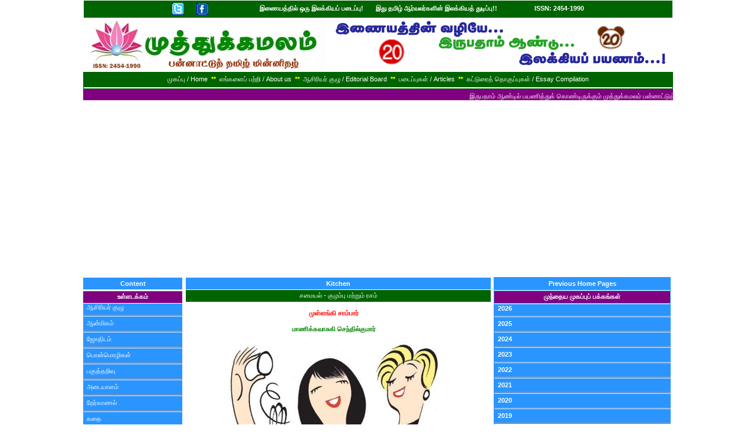

--- FILE ---
content_type: text/html; charset=UTF-8
request_url: http://www.muthukamalam.com/kitchen/gravy/p148.html
body_size: 106864
content:
<!DOCTYPE HTML PUBLIC "-//W3C//DTD HTML 4.01 Transitional//EN" <HTML>
<HEAD>
<TITLE>Muthukamalam.com / Kitchen - சமையல் </TITLE>
<HTML><head>
<TITLE>Welcome to Muthukamalam Tamil Web Magazine...! முத்துக்கமலம் இணைய இதழ் தங்களை அன்புடன் வரவேற்கிறது...!</TITLE>
<META http-equiv=Content-Type content="text/html; charset=UTF-8">
<META http-equiv=Content-Language content=ta>
<META content=Theni. M.Subramani name=Author>
<META lang=en content="muthukamalam, tamil, magazine, e-zine, journal, theni, india, international " name=Keywords>
<META lang=ta content="முத்துக்கமலம், தமிழ், இணைய இதழ், வலையிதழ், மின்னிதழ், வலைத்தளம், தேனி, இந்தியா " name=keywords>
<META content="Muthukamalam, tamil web magazine" name=Description>
<LINK REL="shortcut icon" HREF="http://www.muthukamalam.com/favicon.ico" />
<STYLE type=text/css media=all>
<!--
BODY {scrollbar-base-color: #ffffff;scrollbar-track-color: #ffffff;scrollbar-face-color: #2B95FF;scrollbar-highlight-color: #ffffff;scrollbar-3dlight-color: #2B95FF;scrollbar-darkshadow-color: #2B95FF;scrollbar-shadow-color: #2B95FF;scrollbar-arrow-color: #ffffff;background-color: #ffffff;margin: 0px auto;padding:0px;text-align:center;font-size: 11px;font-family: Verdana, Latha, Arial, TSCuthamba, TheneeUniTx, TSCu_InaiMathi, TSCu_Paranar, TSCu_InaiKathir, TSCu_ArulMathi;padding: 0;border: 0;}
#Content {
	margin: 0 auto;
	width:1000px;
	text-align:left;
	}
h1, h2, h3, p, table, li, a:link, a:visited, a:active, a:hover {font-family: Verdana, Latha, Arial, TSCuthamba, TheneeUniTx, TSCu_InaiMathi, TSCu_Paranar, TSCu_InaiKathir, TSCu_ArulMathi;font-size: 12px;font-style: normal;	font-weight: normal;text-decoration: none;color: black;}
#r1 {position: relative;left:0px;width:1000px;top:0px;height:170px;padding-left:1px;background-color:transparent;background-repeat:no-repeat;overflow: hidden;}
#c1 {position: relative;float:left;width:170px;height: auto;padding-left:0px;	background-color:transparent;background-repeat:no-repeat;overflow: hidden;}
#c2 {position: relative;float:left;width:525px;height:auto;padding-left:1px;background-color:transparent;background-repeat:no-repeat;overflow: hidden;}
#c3 {position: relative;float:left;width:300px;height:auto;padding-left:1px;background-color:transparent;background-repeat:no-repeat;overflow: hidden;}
#r2 {position: relative;clear:both;left:0px;	width:1000px;height:auto;padding-left:1px;background-color:transparent;background-repeat:no-repeat;overflow: hidden;}
.f1, .f1 A:link, .f1 A:visited, .f1 A:hover, .f2, .f2 A:link, .f2 A:visited, .f2 A:hover, .f3, .f3 A:link, .f3 A:visited, .f3 A:hover, .f4, .f4 A:link, .f4 A:visited, .f4 A:hover, .f5, .f5 A:link, .f5 A:visited, .f5 A:hover, .f6, .f6 A:link, .f6 A:visited, .f6 A:hover, .f7, .f7 A:link, .f7 A:visited, .f7 A:hover, .f8, .f8 A:link, .f8 A:visited, .f8 A:hover {font-family: Verdana, Latha, Arial, TSCuthamba, TheneeUniTx, TSCu_InaiMathi, TSCu_Paranar, TSCu_InaiKathir, TSCu_ArulMathi;font-size: 11px;font-style: normal;font-weight: normal;text-decoration: none;}
.f1, .f1 A:link, .f1 A:visited, .f1 A:hover {color: #ffffff;}
.f2, .f2 A:link, .f2 A:visited, .f2 A:hover {color: #000000; text-align: justify;}
.f3, .f3 A:link, .f3 A:visited, .f3 A:hover {color: #008000;}
.f4, .f4 A:link, .f4 A:visited, .f4 A:hover {color: #0000ff;}
.f5, .f5 A:link, .f5 A:visited, .f5 A:hover {color: #ff0000;}
.f6, .f6 A:link, .f6 A:visited, .f6 A:hover {color: #151B8D;}
.f7, .f7 A:link, .f7 A:visited, .f7 A:hover {color: #2B95FF;}
.f8, .f8 A:link, .f7 A:visited, .f7 A:hover {color: #974B00;}
.f1 A:hover {text-decoration: underline; color: #ffffff;}
.f2 A:hover {text-decoration: underline; color: #000000;}
.f6 A:hover {text-decoration: underline; color: #151B8D;}
.f7 A:hover {text-decoration: underline; color: #2B95FF;}
.f6 A:visited {text-decoration: none; color: #151B8D;}
.f7 A:visited {text-decoration: none; color: #2B95FF;}
#bg1 {background-color: #2B95FF;}
#bg2 {background-color: #006400;}
#bg3 {background-color: #800080;}
#bg4 {background-color: #ffffff;}
hr {height: 1px;width: 100%;color: #2B95FF;}
#sp {margin-left:5px;margin-right:5px;}
//-->
</STYLE><!--Print Script Begins-->
<SCRIPT type=text/javascript>
<!--
var gAutoPrint = true; // Tells whether to automatically call the print function
function printSpecial()
{
if (document.getElementById != null)
{
var html = '<HTML>\n<HEAD>\n';
if (document.getElementsByTagName != null)
{
var headTags = document.getElementsByTagName("head");
if (headTags.length > 0)
html += headTags[0].innerHTML;
}
html += '\n</HE>\n<BODY>\n';
var printReadyElem = document.getElementById("printReady");
if (printReadyElem != null)
{
html += printReadyElem.innerHTML;
}
else
{
alert("Could not find the printReady function");
return;
}
html += '\n</BO>\n</HT>';
var printWin = window.open("","printSpecial");
printWin.document.open();
printWin.document.write(html);
printWin.document.close();
if (gAutoPrint)
printWin.print();
}
else
{
alert("The print ready feature is only available if you are using an browser. Please update your browswer.");
}
}
//-->
</SCRIPT>
<!--Print Script Ends-->
<script async src="https://pagead2.googlesyndication.com/pagead/js/adsbygoogle.js?client=ca-pub-5344012211632376"
     crossorigin="anonymous"></script>

</head><body></html></HEAD>
<BODY><div id="content">
<div id=r1><html><head></head><body>

<table id=bg4  cellspacing=1 cellpadding=0 width="100%" border=0>
<tr id=bg2 height=29><td valign=center align=middle width="100%" colspan=2>

<div class=f1><a href="http://twitter.com/#!/muthukamalam" target=_blank><img src="http://www.muthukamalam.com/images/twitter.gif" border=0 align=center></a>&nbsp; &nbsp; &nbsp; &nbsp;<a href="http://www.facebook.com/groups/155032871253435/" target=_blank><img src="http://www.muthukamalam.com/images/facebook.gif" border=0 align=center></a>&nbsp; &nbsp; &nbsp; &nbsp;&nbsp;&nbsp; &nbsp; &nbsp; &nbsp; &nbsp;&nbsp;&nbsp; &nbsp; &nbsp; &nbsp; &nbsp;&nbsp;&nbsp;<b>இணையத்தில் ஒரு இலக்கியப் படைப்பு! &nbsp; &nbsp; &nbsp; இது தமிழ் ஆர்வலர்களின் இலக்கியத் துடிப்பு!! </b>&nbsp; &nbsp; &nbsp; &nbsp; &nbsp; &nbsp;&nbsp; &nbsp; &nbsp; &nbsp;&nbsp;&nbsp;<b>ISSN:&nbsp;2454-1990</b></div>

</td></tr>
  
<tr><td valign=top width=415><a href="http://www.muthukamalam.com"><img border="0" src="http://www.muthukamalam.com/images/logo.jpg" alt="muthukamalam" width="408" height="90"></a></td> 

<td valign=center align=center width=585> 
<img border="0" src="http://www.muthukamalam.com/advertisement/20years.jpg" alt="muthukamalam" width="580" height="90">
</td></tr></table>
 
<table id=bg2 height=29 cellSpacing=1 cellPadding=0 width="100%">
<tr><td valign=center align=middle width="100%">
<div class=f1> <a href="http://www.muthukamalam.com/" target=_top>முகப்பு / Home</a>&nbsp;&nbsp;<font color=yellow><b>**</b></font>&nbsp;&nbsp;<a href="http://www.muthukamalam.com/siteinfo/aboutus.html" target=_top>எங்களைப் பற்றி / About us</a>&nbsp;&nbsp;<font color=yellow><b>**</b></font>&nbsp;&nbsp;<a href="http://www.muthukamalam.com/siteinfo/editorial.html" target=_top>ஆசிரியர் குழு / Editorial Board</a>&nbsp;&nbsp;<font color=yellow><b>**</b></font>&nbsp;&nbsp;<a href="http://www.muthukamalam.com/siteinfo/articles.html" target=_top>படைப்புகள் / Articles</a>&nbsp;&nbsp;<font color=yellow><b>**</b></font>&nbsp;&nbsp;<a href="http://www.muthukamalam.com/compilation/main.html" target=_top>கட்டுரைத் தொகுப்புகள் / Essay Compilation</a></div></td></tr>
<tr id=bg4><td align=center width=100% valign=middle height=2></td></tr></table>

<table id=bg3 height=29 cellSpacing=1 cellPadding=0 width="100%">
<tr><td valign=center align=middle width="100%">
<div class=f1><marquee>இருபதாம் ஆண்டில் பயணித்துக் கொண்டிருக்கும் முத்துக்கமலம் பன்னாட்டுத் தமிழ் மின்னிதழின் படைப்புகளைப் பார்வையிடத் தங்களை அன்புடன் வரவேற்கிறோம்...!&nbsp; &nbsp; &nbsp; &nbsp; <font color=yellow>முத்துக்கமலம் இணைய இதழின் வளர்ச்சிக்குத் தங்களால் இயன்ற நன்கொடையினை அளித்து உதவலாம்...!!</font></marquee> </div></td></tr>

<tr id=bg4><td align=center width=100% valign=middle height=2></td></tr></table>

<table id=bg2 height=62 cellSpacing=1 cellPadding=0 width="100%">
<tr><td valign=center align=middle width="100%">
<tr id=bg4><td align=center width=100% valign=middle height=1></td></tr></table></td></tr></table>
</body></html></div>
<div id=c1><html><head></head><body>

<table cellspacing=1 cellpadding=0 width=170 border=0> 

<tr id=bg1><td vAlign=center align=middle width="100%" height=20>
<div class=f1 align=center><b>Content</b></a></div>
</td></tr><tr id=bg4><td align=center width=100% valign=middle height=1></td></tr>
<tr><td vAlign=center align=middle width="100%" height=20  id=bg3>
<div class=f1 align=center><b>உள்ளடக்கம்</b></div>
</td></tr>
<tr  id=bg1><td><div class=f1>

&nbsp;&nbsp;<a href="http://www.muthukamalam.com/siteinfo/editorial.html" target=_top>ஆசிரியர் குழு</a><hr>
&nbsp;&nbsp;<a href="http://www.muthukamalam.com/spiritual/main.html" target=_top>ஆன்மிகம்</a><hr>
&nbsp;&nbsp;<a href="http://www.muthukamalam.com/astrology/main.html" target=_top>ஜோதிடம்</a><hr>
&nbsp;&nbsp;<a href="http://www.muthukamalam.com/quotes/main.html" target=_top>பொன்மொழிகள்</a><hr>
&nbsp;&nbsp;<a href="http://www.muthukamalam.com/rational/main.html" target=_top>பகுத்தறிவு</a><hr>
&nbsp;&nbsp;<a href="http://www.muthukamalam.com/identification/main.html" target=_top>அடையாளம்</a><hr>
&nbsp;&nbsp;<a href="http://www.muthukamalam.com/interview/main.html" target=_top>நேர்காணல்</a><hr>
&nbsp;&nbsp;<a href="http://www.muthukamalam.com/story/main.html" target=_top>கதை</a><hr>
&nbsp;&nbsp;<a href="http://www.muthukamalam.com/essay/main.html" target=_top>கட்டுரை</a><hr>
&nbsp;&nbsp;<a href="http://www.muthukamalam.com/verse/main.html" target=_top>கவிதை</a><hr>
&nbsp;&nbsp;<a href="http://www.muthukamalam.com/parable/main.html" target=_top>குட்டிக்கதை</a><hr>
&nbsp;&nbsp;<a href="http://www.muthukamalam.com/tidbits/main.html" target=_top>குறுந்தகவல்</a><hr>
&nbsp;&nbsp;<a href="http://www.muthukamalam.com/humour/main.html" target=_top>சிரிக்க சிரிக்க</a><hr>
&nbsp;&nbsp;<a href="http://www.muthukamalam.com/children/main.html" target=_top>சிறுவர் பகுதி</a><hr>
&nbsp;&nbsp;<a href="http://www.muthukamalam.com/ladies/main.html" target=_top>மகளிர் மட்டும்</a><hr>
&nbsp;&nbsp;<a href="http://www.muthukamalam.com/kitchen/main.html" target=_top>சமையல்</a><hr>
&nbsp;&nbsp;<a href="http://www.muthukamalam.com/medicine/main.html" target=_top>மருத்துவம்</a><hr>
&nbsp;&nbsp;<a href="http://www.muthukamalam.com/bookreview/main.html" target=_top>புத்தகப் பார்வை</a><hr>
&nbsp;&nbsp;<a href="http://www.muthukamalam.com/interesting/main.html" target=_top>சுவையான தகவல்கள்</a><hr>
&nbsp;&nbsp;<a href="http://www.muthukamalam.com/tourist/main.html" target=_top>சுற்றுலா</a><hr>
&nbsp;&nbsp;<a href="http://www.muthukamalam.com/ebooks/main.html" target=_top>மின் புத்தகங்கள்</a><hr>
&nbsp;&nbsp;<a href="http://www.muthukamalam.com/tamilblogs/main.html" target=_top>தமிழ் வலைப்பூக்கள்</a><hr>
&nbsp;&nbsp;<a href="http://www.muthukamalam.com/verse/kaviarangam/main.html" target=_top>தேன் துளிகள்</a><hr>
&nbsp;&nbsp;<a href="http://www.muthukamalam.com/writer/main.html" target=_top>படைப்பாளர்கள்</a><hr>
&nbsp;&nbsp;<a href="http://www.muthukamalam.com/dailysites/main.html" target=_top>தினம் ஒரு தளம்</a><hr>
&nbsp;&nbsp;<a href="http://www.muthukamalam.com/prize/winners/main.html" target=_top>பரிசு பெற்றவர்கள்</a><hr>
&nbsp;&nbsp;<a href="http://www.muthukamalam.com/prize/freeadv.html" target=_top>பரிசுத்திட்டம்</a><hr>
&nbsp;&nbsp;<a href="http://www.muthukamalam.com/awards/main.html" target=_top>விருதுகள்</a>
</div></td></tr></table>
<a href="http://www.muthukamalam.com/siteinfo/helping.html" target=_blank><img border="0" src="http://www.muthukamalam.com/advertisement/donate2.jpg" width="170" height="80"></a><br>

<table cellspacing=1 cellpadding=0 width=170 border=0> 
<tr><td vAlign=center align=middle width="100%" height=20  id=bg3>
<div class=f1 align=center><a href=http://www.muthukamalam.com/kitchen/main.html target=_blank><b>சமையல்</b></div>
</td></tr><tr id=bg4><td align=center width=100% valign=middle height=1></td></tr>
<tr  id=bg1><td><div class=f1>
&nbsp;&nbsp;<a href=http://www.muthukamalam.com/kitchen/sweets/main.html target=_top>இனிப்பு மற்றும் காரங்கள்</a><hr>
&nbsp;&nbsp;<a href=http://www.muthukamalam.com/kitchen/rice/main.html target=_top>சாதங்கள்</a><hr>
&nbsp;&nbsp;<a href=http://www.muthukamalam.com/kitchen/idlidosai/main.html target=_top>இட்லி மற்றும் தோசைகள்</a><hr>
&nbsp;&nbsp;<a href=http://www.muthukamalam.com/kitchen/gravy/main.html target=_top>குழம்பு மற்றும் ரசம்</a><hr>
&nbsp;&nbsp;<a href=http://www.muthukamalam.com/kitchen/sidedish/greens/main.html target=_top>கீரை</a><hr>
&nbsp;&nbsp;<a href=http://www.muthukamalam.com/kitchen/sidedish/padchadi/main.html target=_top>பச்சடி மற்றும் கூட்டு</a><hr>
&nbsp;&nbsp;<a href=http://www.muthukamalam.com/kitchen/sidedish/chutney/main.html target=_top>சட்னி</a><hr>
&nbsp;&nbsp;<a href=http://www.muthukamalam.com/kitchen/sidedish/condiment/main.html target=_top>துவையல்</a><hr>
&nbsp;&nbsp;<a href=http://www.muthukamalam.com/kitchen/sidedish/pickles/main.html target=_top>ஊறுகாய்</a><hr>
&nbsp;&nbsp;<a href=http://www.muthukamalam.com/kitchen/sidedish/driedgoods/main.html target=_top>வற்றல் மற்றும் பொடிகள்</a><hr>
&nbsp;&nbsp;<a href=http://www.muthukamalam.com/kitchen/sidedish/vadagam/main.html target=_top>வடகம் மற்றும் அப்பளம்</a><hr>
&nbsp;&nbsp;<a href=http://www.muthukamalam.com/kitchen/snacks/food/main.html target=_top>சிற்றுண்டி உணவுகள்</a><hr>
&nbsp;&nbsp;<a href=http://www.muthukamalam.com/kitchen/snacks/kozhukkattai/main.html target=_top>கொழுக்கட்டை</a><hr>
&nbsp;&nbsp;<a href=http://www.muthukamalam.com/kitchen/snacks/vadai/main.html target=_top>வடை</a><hr>
&nbsp;&nbsp;<a href=http://www.muthukamalam.com/kitchen/snacks/sundal/main.html target=_top>சுண்டல் மற்றும் பயறுகள்</a><hr>
&nbsp;&nbsp;<a href=http://www.muthukamalam.com/kitchen/snacks/paniyaram/main.html target=_top>பணியாரம்</a><hr>
&nbsp;&nbsp;<a href=http://www.muthukamalam.com/kitchen/soup/main.html target=_top>சூப் வகைகள்</a><hr>
&nbsp;&nbsp;<a href=http://www.muthukamalam.com/kitchen/payasam/main.html target=_top>பாயாசம்</a><hr>
&nbsp;&nbsp;<a href=http://www.muthukamalam.com/kitchen/cooldrinks/main.html target=_top>குளிர்பானங்கள்</a><hr>
&nbsp;&nbsp;<a href=http://www.muthukamalam.com/kitchen/teacoffee/main.html target=_top>காபி மற்றும் தேநீர்</a><hr>
&nbsp;&nbsp;<a href=http://www.muthukamalam.com/kitchen/fastfoods/main.html target=_top>உடனடி உணவுகள்</a><hr>
&nbsp;&nbsp;<a href=http://www.muthukamalam.com/kitchen/specialfoods/otherstate/main.html target=_top>பிற மாநில உணவுகள்</a><hr>
&nbsp;&nbsp;<a href=http://www.muthukamalam.com/kitchen/homenotes/main.html target=_top>வீட்டுக் குறிப்புகள்</a>
</div></td></tr></table>

<a href="http://www.muthukamalam.com/siteinfo/helping.html" target=_blank><img border="0" src="http://www.muthukamalam.com/advertisement/donate2.jpg" width="170" height="80"></a><br>

<table cellpadding=0 cellspacing=1 border=0 width=100% id=bg1>
<tr id=bg3><td align=center width=100% valign=middle height=20><div class=f1 align=center><a href=http://www.muthukamalam.com/kitchen/meat/main.html target=_blank>அசைவச் சமையல்</a></div></td></tr>
<tr id=bg4><td align=center width=100% valign=middle height=1></td></tr>

<tr id=bg1><td><div class=f1>
&nbsp;&nbsp;<a href=http://www.muthukamalam.com/kitchen/meat/mutton/main.html target=_top>ஆட்டு இறைச்சி</a><hr>
&nbsp;&nbsp;<a href=http://www.muthukamalam.com/kitchen/meat/chicken/main.html target=_top>கோழி இறைச்சி</a><hr>
&nbsp;&nbsp;<a href=http://www.muthukamalam.com/kitchen/meat/fish/main.html target=_top>மீன் மற்றும் கருவாடு</a><hr>
&nbsp;&nbsp;<a href=http://www.muthukamalam.com/kitchen/meat/crab/main.html target=_top>நண்டு</a><hr>
&nbsp;&nbsp;<a href=http://www.muthukamalam.com/kitchen/meat/egg/main.html target=_top>முட்டை</a><hr>
&nbsp;&nbsp;<a href=http://www.muthukamalam.com/kitchen/meat/others/main.html target=_top>பிற இறைச்சிகள்</a><hr>
</div></td></tr></table>
<a href="http://www.muthukamalam.com/siteinfo/helping.html" target=_blank><img border="0" src="http://www.muthukamalam.com/advertisement/donate2.jpg" width="170" height="80"></a><br>
</td></tr></table><br>

</body></html></div>
<div id=c2><center>

<table cellpadding=0 cellspacing=0 border=0 width=99% id=bg4>
<tr><td width=100% valign=top id=bg4><div class=f2><div id="printReady">

<TABLE id=bg4 cellSpacing=1 cellPadding=0 width="100%" border=0>
  <TBODY>
  <TR  id=bg1>
    <TD vAlign=center align=middle width="100%" height=20>
      <div class=f1><b>Kitchen</b> </div></TD></TR>
	  <TR>
    <TD vAlign=center align=middle width="100%" height=20 id=bg2>
      <div class=f1>சமையல் - குழம்பு மற்றும் ரசம்</TD></TR></TBODY></TABLE><br>
<TABLE id=bg4 cellSpacing=0 cellPadding=0 width="97%" border=0>
  <TBODY>
  <TR>
    <TD id=bg4 vAlign=top width="100%">
      <div id=printReady>

<div Class=f5 align=center><b>முள்ளங்கி சாம்பார்</b></div><br>
<div Class=f3 align=center><b>மாணிக்கவாசுகி செந்தில்குமார்</b></div><br>

<div><center><img border="0" src="http://www.muthukamalam.com/images/cooking.jpg" width="357" height="400"></div></center><br>

<div Class=f5><b>தேவையான பொருட்கள்:</b></div><br>

<div Class=f2>1. முள்ளங்கி- 1/4 கிலோ<br><br>
2. பெருங்காயத்தூள் - ஒரு சிட்டிகை<br><br>
3. துவரம்பருப்பு- 1/2 கோப்பை<br><br>
4. தக்காளி - 2 எண்ணம்<br><br>
5. வெங்காயம்- 2 எண்ணம்<br><br>
6. மிளகாய்த்தூள்- 2 தேக்கரண்டி<br><br>
7. சாம்பார் தூள் - 1 தேக்கரண்டி<br><br>
8. மல்லித்தூள்- 2 தேக்கரண்டி<br><br>
9. மஞ்சத்தூள்- 1/2 தேக்கரண்டி<br><br>
10. பூண்டு- 4 பற்கள்<br><br>
11. பச்சை மிளகாய் – 2 எண்ணம்<br><br>
12. கடுகு உளுந்து - 1/2 தேக்கரண்டி <br><br>
13. சீரகம்- 1 தேக்கரண்டி<br><br>
14. மிளகாய் வற்றல் - 3 எண்ணம்<br><br>
15. சிறிய வெங்காயம்- 5 எண்ணம்<br><br>
16. கறிவேப்பிலை- ஒரு கொத்து<br><br>
17. மல்லித்தழை- சிறிது<br><br>
18. உப்பு- தேவையான அளவு<br><br>
19. எண்ணெய்- தேவையான அளவு</div><br>

<div Class=f5><b>செய்முறை:</b></div><br>

<div Class=f2>1. வெங்காயம், தக்காளியைச் சிறிதாகவும், முள்ளங்கியை வட்டமாகவும் நறுக்கி வைக்கவும். <br><br>
2. புளியை ஊறவைத்துச் சாறு எடுத்து வைக்கவும்.<br><br>
3. துவரம் பருப்பை கழுவி மஞ்சள்தூள் மற்றும் ஒரு தேக்கரண்டி நல்லெண்ணெய் சேர்த்து வேக வைத்து எடுத்து வைக்கவும்.<br><br>
4. ஒரு பாத்திரத்தில் எண்ணெய் ஊற்றிக் காய்ந்ததும், கடுகு, உளுந்து, சீரகம், கறிவேப்பிலை, மிளகாய் வற்றல்,வெந்தயம் போட்டுத் தாளிக்கவும்.<br><br>
5. தாளிசத்துடன் நறுக்கி வைத்திருக்கும் பச்சை மிளகாய், வெங்காயம் மற்றும் முள்ளங்கியைசேர்த்து வதக்கவும்.<br><br>
6. வெங்காயம் வதங்கிய பின் தக்காளி, சேர்த்து வதக்கவும். <br><br>
7. அதன் பின்னர் மஞ்சள் பொடி, மிளகாய்த்தூள், மல்லித்தூள், சாம்பார் தூள் சேர்த்துக் கிளறவும். <br><br>
8. பின்னர் அதில் மூன்று கப் தண்ணீர் ஊற்றி வேக விடவும்.<br><br>
9. தண்ணீர் நன்கு கொதித்து வந்தவுடன் வேகவைத்து வைத்திருக்கும் பருப்பை சேர்க்கவும்.<br><br>
10. ஒரு கொதி வந்தவுடன் புளித்தண்ணீரை ஊற்றிக் கொதிக்க விடவும்.<br><br> 
11. மல்லித்தழை  தூவி அடுப்பில் இருந்து இறக்கிப் பரிமாறலாம்.</div><br>

<div class=f2> <center><b>*****</b> </center></div><br>

<div Class=f4><center><a href="http://www.muthukamalam.com/kitchen/gravy/main.html" target=_top><b>சமையலறை - குழம்பு மற்றும் ரசம்</b></a>&nbsp;|&nbsp;<a href="http://www.muthukamalam.com/writer/manickavasukisenthilkumar.html" target=_top><b>மாணிக்கவாசுகி செந்தில்குமார்</b></a>&nbsp;|&nbsp;<a href="http://www.muthukamalam.com/writer/main.html" target=_top><b>படைப்பாளர்கள்</b></a></center></div>

<div class=f3 align=center><img border="0" src="http://www.muthukamalam.com/images/logo.jpg" width="184" height="47"  border=0><br>இது முத்துக்கமலம் இணைய இதழின் படைப்பு.<br></div>

	  </td></tr></table>
           
<hr><center><b>இணைய பக்க முகவரி: </b>
http://www.muthukamalam.com/kitchen/gravy/p148.html</center>

﻿<html><head><script async custom-element="amp-auto-ads"
        src="https://cdn.ampproject.org/v0/amp-auto-ads-0.1.js">
</script></head><body><amp-auto-ads type="adsense"
        data-ad-client="ca-pub-5344012211632376">
</amp-auto-ads><hr></div><div class=f5 align=center><a href="javascript:void(printSpecial())"><img src=http://www.muthukamalam.com/images/print.gif border=0 hspace=0 vspace=0 width=16 height=16>&nbsp;அச்சிட</a>&nbsp;&nbsp;&nbsp;&nbsp;&nbsp;&nbsp;<a href=mailto:msmuthukamalam@gmail.com target=_top><img src=http://www.muthukamalam.com/images/comment.gif border=0 width=15 height=14>&nbsp;விமர்சிக்க</a>&nbsp;&nbsp;&nbsp;&nbsp;&nbsp;&nbsp;<a href="javascript:window.external.AddFavorite('http://www.muthukamalam.com/','muthukamalam')"><img src=http://www.muthukamalam.com/images/bookmark.gif border=0 width=13 height=15>&nbsp;விருப்பத் தளமாக்க</a></div><hr>
</body></html>




</div></td></tr></table>

</center></div>
<div id=c3><html><head></head><body>

<table cellpadding=0 cellspacing=1 border=0 width=100% id=bg1>
<tr id=bg1><td align=center width=100% valign=middle height=20><div class=f1 align=center><b><a href=http://www.muthukamalam.com/previous/main.html target=_blank><b>Previous Home Pages</b></a></div></td></tr><tr id=bg4><td align=center width=100% valign=middle height=1></td></tr><tr id=bg3><td align=center width=100% valign=middle height=20><div class=f1 align=center><a href=http://www.muthukamalam.com/previous/main.html target=_blank><b>முந்தைய முகப்புப் பக்கங்கள்</b></a></div></td></tr>
<tr id=bg4><td align=center width=100% valign=middle height=1></td></tr>
<tr id=bg1><td><div class=f1>
&nbsp;&nbsp;<a href="http://www.muthukamalam.com/previous/2026/main.html" target=_top><b>2026</a><hr>
&nbsp;&nbsp;<a href="http://www.muthukamalam.com/previous/2025/main.html" target=_top><b>2025</a><hr>
&nbsp;&nbsp;<a href="http://www.muthukamalam.com/previous/2024/main.html" target=_top><b>2024</a><hr>
&nbsp;&nbsp;<a href="http://www.muthukamalam.com/previous/2023/main.html" target=_top><b>2023</a><hr>
&nbsp;&nbsp;<a href="http://www.muthukamalam.com/previous/2022/main.html" target=_top><b>2022</a><hr>
&nbsp;&nbsp;<a href="http://www.muthukamalam.com/previous/2021/main.html" target=_top><b>2021</a><hr>
&nbsp;&nbsp;<a href="http://www.muthukamalam.com/previous/2020/main.html" target=_top><b>2020</a><hr>
&nbsp;&nbsp;<a href="http://www.muthukamalam.com/previous/2019/main.html" target=_top><b>2019</a><hr>
&nbsp;&nbsp;<a href="http://www.muthukamalam.com/previous/2018/main.html" target=_top><b>2018</a><hr>
&nbsp;&nbsp;<a href="http://www.muthukamalam.com/previous/2017/main.html" target=_top><b>2017</a><hr>

</div></td></tr></table>

<table cellpadding=0 cellspacing=1 border=0 width=100% id=bg1>
<tr id=bg3><td align=center width=100% valign=middle height=20><div class=f1 align=center><a href=http://www.muthukamalam.com/research/main.html target=_blank>முத்துக்கமலம் குறித்த ஆய்வுகள்</a></div></td></tr>
<tr id=bg4><td align=center width=100% valign=middle height=1></td></tr>
<tr id=bg1><td><div class=f1>
&nbsp;&nbsp;<a href="http://www.muthukamalam.com/research/phd/main.html" target=_top><b>முனைவர் பட்ட ஆய்வுகள்</a><hr>
&nbsp;&nbsp;<a href="http://www.muthukamalam.com/research/mphil/main.html" target=_top><b>ஆய்வியல் நிறைஞர் பட்ட ஆய்வுகள்</a><hr>
&nbsp;&nbsp;<a href="http://www.muthukamalam.com/research/articles/main.html" target=_top><b>ஆய்வுக் கட்டுரைகள்</a><hr>
</div></td></tr></table>

<table cellpadding=0 cellspacing=1 border=0 width=100% id=bg1>
<tr id=bg3><td align=center width=100% valign=middle height=20><div class=f1 align=center><a href=https://www.muthukamalam.com/interesting/special/main.html target=_blank>முத்துக்கமலம் - சிறப்புத் தகவல்கள்</a></div></td></tr>
<tr id=bg4><td align=center width=100% valign=middle height=1></td></tr>
<tr id=bg1><td><div class=f1>
&nbsp;&nbsp;<a href="http://www.muthukamalam.com/interesting/special/textbook/p1.html" target=_top><b>தமிழ்நாடு பாடநூல் - தகவல்</a><hr>
&nbsp;&nbsp;<a href="http://www.muthukamalam.com/interesting/special/magazine/main.html" target=_top><b>அச்சிதழ் - தகவல்கள்</a><hr>
&nbsp;&nbsp;<a href="http://www.muthukamalam.com/interesting/special/tamilblogs/main.html" target=_top><b>தமிழ் வலைப்பூ - தகவல்கள்</a><hr>
&nbsp;&nbsp;<a href="https://www.muthukamalam.com/seminar/main.html" target=_top><b>கருத்தரங்குகள் மற்றும் மாநாடுகள்</a><hr>
</div></td></tr></table>

<table cellpadding=0 cellspacing=1 border=0 width=100% id=bg1>
<tr id=bg3><td align=center width=100% valign=middle height=20><div class=f1 align=center><a href=http://www.muthukamalam.com/story/main.html target=_blank>கதைகள்</a></div></td></tr>
<tr id=bg4><td align=center width=100% valign=middle height=1></td></tr>
<tr id=bg1><td><div class=f1>

&nbsp;&nbsp;<a href="http://www.muthukamalam.com/story/shortstory/main.html" target=_top><b>சிறுகதை</a><hr>
&nbsp;&nbsp;<a href="http://www.muthukamalam.com/story/serial/main.html" target=_top><b>தொடர்கதை</a><hr>
&nbsp;&nbsp;<a href="http://www.muthukamalam.com/story/villagestories/main.html" target=_top><b>நாட்டுப்புறக் கதைகள்</a><hr>
&nbsp;&nbsp;<a href="http://www.muthukamalam.com/story/islamstories/main.html" target=_top><b>இஸ்லாமிய நீதிக்கதைகள்</b></a><hr>
&nbsp;&nbsp;<a href="http://www.muthukamalam.com/story/ministories/main.html" target=_top><b>குறுங்கதைகள்</b></a><hr>
&nbsp;&nbsp;<a href="http://www.muthukamalam.com/story/classicalliterature/main.html" target=_top><b>சங்க இலக்கியக் கதைகள்</a><hr>
&nbsp;&nbsp;<a href="http://www.muthukamalam.com/story/translation/main.html" target=_top><b>மொழிபெயர்ப்புக் கதைகள்</a><hr>
</div></td></tr></table>
<a href="https://www.muthukamalam.com/siteinfo/helpinglist.html" target=_blank><img border="0" src="http://www.muthukamalam.com/advertisement/donate5.jpg" width="300" height="50"></a><br>

<table cellpadding=0 cellspacing=1 border=0 width=100% id=bg1>
<tr id=bg3><td align=center width=100% valign=middle height=20><div class=f1 align=center><a href=http://www.muthukamalam.com/essay/main.html target=_blank>கட்டுரைகள்</a></div></td></tr>
<tr id=bg4><td align=center width=100% valign=middle height=1></td></tr>
<tr id=bg1><td><div class=f1>
&nbsp;&nbsp;<a href="http://www.muthukamalam.com/compilation/main.html" target=_top><b>கட்டுரைத் தொகுப்புகள்</a><hr>
&nbsp;&nbsp;<a href="http://www.muthukamalam.com/essay/general/main.html" target=_top><b>பொதுக் கட்டுரைகள்</a><hr>
&nbsp;&nbsp;<a href="http://www.muthukamalam.com/essay/literature/main.html" target=_top><b>இலக்கியம்</a><hr>
&nbsp;&nbsp;<a href="http://www.muthukamalam.com/essay/community/main.html" target=_top><b>சமூகம்</a><hr>
&nbsp;&nbsp;<a href="http://www.muthukamalam.com/essay/history/main.html" target=_top><b>வரலாறு</a><hr>
&nbsp;&nbsp;<a href="http://www.muthukamalam.com/essay/scienceandtechnology/main.html" target=_top><b>அறிவியல் & தொழில்நுட்பம்</a><hr>
&nbsp;&nbsp;<a href="http://www.muthukamalam.com/essay/law/main.html" target=_top><b>சட்டம்</a><hr>
&nbsp;&nbsp;<a href="http://www.muthukamalam.com/essay/how/main.html" target=_top><b>எப்படி?</a><hr>
&nbsp;&nbsp;<a href="http://www.muthukamalam.com/essay/openheart/main.html" target=_top><b>மனம் திறந்து</a><hr>
&nbsp;&nbsp;<a href="http://www.muthukamalam.com/essay/serial/main.html" target=_top><b>தொடர் கட்டுரைகள்</a><hr>
&nbsp;&nbsp;<a href="http://www.muthukamalam.com/essay/seminar/main.html" target=_top><b>கருத்தரங்கக் கட்டுரைகள்</a><hr>
</div></td></tr></table>

<table cellpadding=0 cellspacing=1 border=0 width=100% id=bg1>
<tr id=bg3><td align=center width=100% valign=middle height=20><div class=f1 align=center><a href=http://www.muthukamalam.com/children/main.html target=_blank>சிறுவர் பகுதி</a></div></td></tr>
<tr id=bg4><td align=center width=100% valign=middle height=1></td></tr>
<tr id=bg1><td><div class=f1>

&nbsp;&nbsp;<a href="http://www.muthukamalam.com/children/story/main.html" target=_top><b>கதை</a><hr>
&nbsp;&nbsp;<a href="http://www.muthukamalam.com/children/essay/main.html" target=_top><b>கட்டுரை</a><hr>
&nbsp;&nbsp;<a href="http://www.muthukamalam.com/children/verse/main.html" target=_top><b>கவிதை</a><hr>
&nbsp;&nbsp;<a href="http://www.muthukamalam.com/children/parable/main.html" target=_top><b>குட்டிக்கதை</a><hr>
&nbsp;&nbsp;<a href="http://www.muthukamalam.com/children/incident/main.html" target=_top><b>நிகழ்வுகள்</a><hr>
&nbsp;&nbsp;<a href="http://www.muthukamalam.com/children/quotes/main.html" target=_top><b>பொன்மொழிகள்</a><hr>
&nbsp;&nbsp;<a href="http://www.muthukamalam.com/children/riddle/main.html" target=_top><b>விடுகதைகள்</a><hr>
&nbsp;&nbsp;<a href="http://www.muthukamalam.com/children/tricks/main.html" target=_top><b>புதிர்கள்</a><hr>
&nbsp;&nbsp;<a href="http://www.muthukamalam.com/children/tidbits/main.html" target=_top><b>தகவல்கள்</a><hr>
&nbsp;&nbsp;<a href="http://www.muthukamalam.com/children/translation/story/main.html" target=_top><b>மொழிபெயர்ப்புக் கதைகள்</a><hr>
&nbsp;&nbsp;<a href="http://www.muthukamalam.com/children/story/serial/main.html" target=_top><b>தொடர்கதைகள்</a><hr>
</div></td></tr></table>

<a href="http://www.muthukamalam.com/siteinfo/helping.html" target=_blank><img border="0" src="http://www.muthukamalam.com/advertisement/donate.jpg" width="300" height="50"></a><br>

<table cellpadding=0 cellspacing=1 border=0 width=100% id=bg1>
<tr id=bg3><td align=center width=100% valign=middle height=20><div class=f1 align=center><a href=http://www.muthukamalam.com/medicine/main.html target=_blank> மருத்துவம்</a></div></td></tr>
<tr id=bg4><td align=center width=100% valign=middle height=1></td></tr>

<tr id=bg1><td><div class=f1>
&nbsp;&nbsp;<a href="http://www.muthukamalam.com/medicine/general/main.html" target=_top><b>பொது மருத்துவம்</b></a><hr>
&nbsp;&nbsp;<a href="http://www.muthukamalam.com/medicine/dental/main.html" target=_top><b>பல் மருத்துவம்</b></a><hr>
&nbsp;&nbsp;<a href="http://www.muthukamalam.com/medicine/homeopathy/main.html" target=_top><b>ஓமியோபதி மருத்துவம்</b></a><hr>
&nbsp;&nbsp;<a href="http://www.muthukamalam.com/medicine/ayurvedam/main.html" target=_top><b>ஆயுர்வேத மருத்துவம்</b></a><hr>
&nbsp;&nbsp;<a href="http://www.muthukamalam.com/medicine/acupuncture/main.html" target=_top><b>அக்குபஞ்சர் மருத்துவம்</b></a><hr>
&nbsp;&nbsp;<a href="http://www.muthukamalam.com/medicine/siddha/main.html" target=_top><b>சித்த மருத்துவம்</b></a><hr>
&nbsp;&nbsp;<a href="http://www.muthukamalam.com/medicine/naturalandyoga/main.html" target=_top><b>இயற்கை மற்றும் யோகா மருத்துவம்</b></a><hr>
&nbsp;&nbsp;<a href="http://www.muthukamalam.com/medicine/psycholgy/main.html" target=_top><b>உளவியல் மருத்துவம்</b></a><hr>
&nbsp;&nbsp;<a href="http://www.muthukamalam.com/medicine/physiotheraphy/main.html" target=_top><b>இயன்முறை மருத்துவம்</b></a><hr>
&nbsp;&nbsp;<a href="http://www.muthukamalam.com/medicine/others/main.html" target=_top><b>பிற மருத்துவங்கள்</b></a><hr>
&nbsp;&nbsp;<a href="http://www.muthukamalam.com/medicine/generalmessage/main.html" target=_top><b>பொதுத் தகவல்கள்</b></a><hr>
</div></td></tr></table>

<table cellpadding=0 cellspacing=1 border=0 width=100% id=bg1>
<tr id=bg3><td align=center width=100% valign=middle height=20><div class=f1 align=center>வலையொளிப் பதிவுகள்</div></td></tr>
<tr id=bg4><td align=center width=100% valign=middle height=1></td></tr>

<tr bgcolor=#ffffff><td><div class=f6><marquee behavior="scroll" direction="up" scrollamount="1" vspace=0 hspace=0 scrolldelay="50" truespeed class=f4 width=99% height=200 onmouseover="this.stop()" onmouseout="this.start()" >
<img border="0" src="http://www.muthukamalam.com/images/arrow.jpg" width="11" height="11">&nbsp;&nbsp;<a href=https://youtu.be/7KElOwC3YYc target=_blank><b>பெரியார் சொல்லும் திராவிடத் திருமணங்கள் </b></a><br><br>
<img border="0" src="http://www.muthukamalam.com/images/arrow.jpg" width="11" height="11">&nbsp;&nbsp;<a href=https://youtu.be/rxc3yxW0bRc target=_blank><b>எம்.ஜி.ஆர் நடித்த திரைப்படங்கள்</b></a><br><br>
<img border="0" src="http://www.muthukamalam.com/images/arrow.jpg" width="11" height="11">&nbsp;&nbsp;<a href=https://youtu.be/e0O7svsCFBI target=_blank><b>சைனிக் பள்ளி சேர்க்கைக்கான நுழைவுத்தேர்வு</b></a><br><br>
<img border="0" src="http://www.muthukamalam.com/images/arrow.jpg" width="11" height="11">&nbsp;&nbsp;<a href=https://youtu.be/QNQbg5ALScc target=_blank><b>கௌரவர்கள் யார்? யார்?</b></a><br><br>
<img border="0" src="http://www.muthukamalam.com/images/arrow.jpg" width="11" height="11">&nbsp;&nbsp;<a href=https://youtu.be/oAONZqTBCBk target=_blank><b>தமிழ் ஆண்டுப் பெயர்கள்</b></a><br><br>
<img border="0" src="http://www.muthukamalam.com/images/arrow.jpg" width="11" height="11">&nbsp;&nbsp;<a href=https://youtu.be/Bg--bPXLZjM target=_blank><b>பிள்ளையார் சுழி வந்தது எப்படி?</b></a><br><br>
<img border="0" src="http://www.muthukamalam.com/images/arrow.jpg" width="11" height="11">&nbsp;&nbsp;<a href=https://youtu.be/iM3fqzzcix4 target=_blank><b>வருவது போவது, வந்தால் போகாது, போனால் வராது...?</b></a><br><br>
<img border="0" src="http://www.muthukamalam.com/images/arrow.jpg" width="11" height="11">&nbsp;&nbsp;<a href=https://youtu.be/mzKip4niRac target=_blank><b>பண்டைய படைப் பெயர்கள்</b></a><br><br>
<img border="0" src="http://www.muthukamalam.com/images/arrow.jpg" width="11" height="11">&nbsp;&nbsp;<a href=https://youtu.be/HlWcGYKsY-c target=_blank><b>ஸ்ரீ அன்னை உணர்த்திய மலர்கள்</b></a><br><br>
<img border="0" src="http://www.muthukamalam.com/images/arrow.jpg" width="11" height="11">&nbsp;&nbsp;<a href=https://youtu.be/mdtPJ4AmLkg target=_blank><b>மாணவன் எப்படி இருக்க வேண்டும்?</b></a><br><br>
<img border="0" src="http://www.muthukamalam.com/images/arrow.jpg" width="11" height="11">&nbsp;&nbsp;<a href=https://youtu.be/4LGJ0izYl0U target=_blank><b>மரம் என்பதன் பொருள் என்ன?</b></a><br><br>
<img border="0" src="http://www.muthukamalam.com/images/arrow.jpg" width="11" height="11">&nbsp;&nbsp;<a href=https://youtu.be/dN_yaTCvTeI target=_blank><b>நீதி சதகம் கூறும் நீதிகள்</b></a><br><br>
<img border="0" src="http://www.muthukamalam.com/images/arrow.jpg" width="11" height="11">&nbsp;&nbsp;<a href=https://youtu.be/meKlrGHEPjo target=_blank><b>மூன்று மரங்களின் விருப்பங்கள்</b></a><br><br>
<img border="0" src="http://www.muthukamalam.com/images/arrow.jpg" width="11" height="11">&nbsp;&nbsp;<a href=https://youtu.be/Gz7oN7sXX_w target=_blank><b>மனிதன் கற்றுக் கொள்ள வேண்டிய குணங்கள்</b></a><br><br>
<img border="0" src="http://www.muthukamalam.com/images/arrow.jpg" width="11" height="11">&nbsp;&nbsp;<a href=https://youtu.be/DFiwcZJg9DE target=_blank><b>மனிதனுக்குக் கிடைத்த கூடுதல் ஆயுட்காலம்</b></a><br><br>
<img border="0" src="http://www.muthukamalam.com/images/arrow.jpg" width="11" height="11">&nbsp;&nbsp;<a href=https://youtu.be/HXuDC5B8SSI target=_blank><b>யானை - சில சுவையான தகவல்கள்</b></a><br><br>
<img border="0" src="http://www.muthukamalam.com/images/arrow.jpg" width="11" height="11">&nbsp;&nbsp;<a href=https://youtu.be/bVIwqTS4qy4 target=_blank><b>ஒரு இரவுக்குள் நாலு கோடி பாடல்</b></a><br><br>
<img border="0" src="http://www.muthukamalam.com/images/arrow.jpg" width="11" height="11">&nbsp;&nbsp;<a href=https://youtu.be/AXhOMhXeQj4 target=_blank><b>புகழ்ச்சிக்குப் பின்னால் வருவது...?</b></a><br><br>
<img border="0" src="http://www.muthukamalam.com/images/arrow.jpg" width="11" height="11">&nbsp;&nbsp;<a href=https://youtu.be/zrTXVGOXgHA target=_blank><b>நான்கு வகை மனிதர்கள்</b></a><br><br>
<img border="0" src="http://www.muthukamalam.com/images/arrow.jpg" width="11" height="11">&nbsp;&nbsp;<a href=https://youtu.be/0IPaQnpe0 target=_blank><b>தேனி எஸ். மாரியப்பன் சிரிப்புகள் - I</b></a><br><br>
<img border="0" src="http://www.muthukamalam.com/images/arrow.jpg" width="11" height="11">&nbsp;&nbsp;<a href=https://youtu.be/NJefH-jmwio target=_blank><b>மாபாவியோர் வாழும் மதுரை</b></a><br><br>
<img border="0" src="http://www.muthukamalam.com/images/arrow.jpg" width="11" height="11">&nbsp;&nbsp;<a href=https://youtu.be/I5NnOh9Zw2g target=_blank><b>கிருபானந்த வாரியார் பொன்மொழிகள் - I</b></a><br><br>
<img border="0" src="http://www.muthukamalam.com/images/arrow.jpg" width="11" height="11">&nbsp;&nbsp;<a href=https://youtu.be/RV3fVE4ojFo target=_blank><b>தமிழ்நாட்டு மக்களுக்கு ஒன்னு வைக்க மறந்துட்டானே...?</b></a><br><br>
<img border="0" src="http://www.muthukamalam.com/images/arrow.jpg" width="11" height="11">&nbsp;&nbsp;<a href=https://youtu.be/XLqYHrpU9A4 target=_blank><b>குபேரக் கடவுள் வழிபாட்டு முறை</u></a><br><br>
<img border="0" src="http://www.muthukamalam.com/images/arrow.jpg" width="11" height="11">&nbsp;&nbsp;<a href=https://youtu.be/j6lVRH3GmmM target=_blank><b>மூன்று வகை மனிதர்கள்</b></a><br><br>
<img border="0" src="http://www.muthukamalam.com/images/arrow.jpg" width="11" height="11">&nbsp;&nbsp;<a href=https://youtu.be/OPDiTCjcLLg target=_blank><b>உலக மகளிர் நாள் விழா - முத்துக்கமலம் உரை</b></a><br>
</marquee>
</div></td></tr></table>

<a href="https://www.muthukamalam.com/siteinfo/helpinglist.html" target=_blank><img border="0" src="http://www.muthukamalam.com/advertisement/donate5.jpg" width="300" height="50"></a><br>

<table cellpadding=0 cellspacing=1 border=0 width=100% id=bg1>
<tr id=bg3><td align=center width=100% valign=middle height=20><div class=f1 align=center><a href=http://www.chennailibrary.com/ebooks/ebooks.html target=_blank>இலவசத் தமிழ் நூல்கள்</a></div></td></tr><tr><td align=left width=100% valign=top id=bg4><iframe src=http://www.chennailibrary.com/ebooks/ebookslist.php style='width:290; height:230px; text-align:left;' scrolling=auto marginwidth=0></iframe></td></tr></table><br>
<tr id=bg4><td align=center width=100% valign=middle height=1></td></tr>

<div align=center></div>

<table cellpadding=0 cellspacing=1 border=0 width=100% id=bg1>
<tr id=bg3><td align=center width=100% valign=middle height=20><div class=f1 align=center>சிறப்புப் பகுதிகள்</div></td></table></tr>
<tr id=bg4><td align=center width=100% valign=middle height=1></td></tr>

<a href="http://www.muthukamalam.com/essay/serial/p5.html" target=_blank><img border="0" src="http://www.muthukamalam.com/advertisement/pazhamolikal.jpg" width="300" height="250"></a><br><br>

<a href="http://www.muthukamalam.com/humour/serial/main.html" target=_blank><img border="0" src="http://www.muthukamalam.com/advertisement/appavisubbaiah.jpg" width="300" height="250"></a><br><br>

<a href="http://www.muthukamalam.com/story/villagestories/p1.html" target=_blank><img border="0" src="http://www.muthukamalam.com/advertisement/pudukottai.jpg" width="300" height="250"></a><br>

<table cellpadding=0 cellspacing=1 border=0 width=100% id=bg1>
<tr id=bg3><td align=center width=100% valign=middle height=20><div class=f1 align=center>முதன்மைப் படைப்பாளர்கள்</div></td></tr>
<tr id=bg4><td align=center width=100% valign=middle height=1></td></tr>

<tr bgcolor=#ffffff><td><div class=f6><marquee behavior="scroll" direction="up" scrollamount="1" vspace=0 hspace=0 scrolldelay="50" truespeed class=f4 width=99% height=200 onmouseover="this.stop()" onmouseout="this.start()" >
<img border="0" src="http://www.muthukamalam.com/images/arrow.jpg" width="11" height="11">&nbsp;&nbsp;<a href="http://www.muthukamalam.com/writer/sethuramandr.html" target=_top><b>முனைவர் சி. சேதுராமன்</b></a><br><br>
<img border="0" src="http://www.muthukamalam.com/images/arrow.jpg" width="11" height="11">&nbsp;&nbsp;<a href="http://www.muthukamalam.com/writer/palaisusi.html" target=_top><b>பாளை. சுசி</b></a><br><br>
<img border="0" src="http://www.muthukamalam.com/images/arrow.jpg" width="11" height="11">&nbsp;&nbsp;<a href="http://www.muthukamalam.com/writer/thenismariappan.html" target=_top><b>தேனி. எஸ். மாரியப்பன்</b></a><br><br>
<img border="0" src="http://www.muthukamalam.com/images/arrow.jpg" width="11" height="11">&nbsp;&nbsp;<a href="http://www.muthukamalam.com/writer/pavalarkarumalaitamilalan.html" target=_top><b>பாவலர் கருமலைத்தமிழாழன்</b></a><br><br>
<img border="0" src="http://www.muthukamalam.com/images/arrow.jpg" width="11" height="11">&nbsp;&nbsp;<a href="http://www.muthukamalam.com/writer/shenbagajegadeesan.html" target=_top><b>செண்பக ஜெகதீசன்</b></a><br><br>
<img border="0" src="http://www.muthukamalam.com/images/arrow.jpg" width="11" height="11">&nbsp;&nbsp;<a href="http://www.muthukamalam.com/writer/parianbannagarajan.html" target=_top><b>பாரியன்பன் நாகராஜன்</b></a><br><br>
<img border="0" src="http://www.muthukamalam.com/images/arrow.jpg" width="11" height="11">&nbsp;&nbsp;<a href="http://www.muthukamalam.com/writer/kalpanadevitdr.html" target=_top><b>முனைவர் தி. கல்பனாதேவி</b></a><br><br>
<img border="0" src="http://www.muthukamalam.com/images/arrow.jpg" width="11" height="11">&nbsp;&nbsp;<a href="http://www.muthukamalam.com/writer/sasikaladanasekaran.html" target=_top><b>சசிகலா தனசேகரன்</b></a><br><br>
<img border="0" src="http://www.muthukamalam.com/images/arrow.jpg" width="11" height="11">&nbsp;&nbsp;<a href="http://www.muthukamalam.com/writer/ilavalhariharan.html" target=_top><b>"இளவல்" ஹரிஹரன்</b></a><br><br>
<img border="0" src="http://www.muthukamalam.com/images/arrow.jpg" width="11" height="11">&nbsp;&nbsp;<a href="http://www.muthukamalam.com/writer/palaniappandr.html" target=_top><b>முனைவர். மு. பழனியப்பன்</b></a><br><br>
<img border="0" src="http://www.muthukamalam.com/images/arrow.jpg" width="11" height="11">&nbsp;&nbsp;<a href="http://www.muthukamalam.com/writer/vasukinatesan.html" target=_top><b>வாசுகி நடேசன்</b></a><br><br>
<img border="0" src="http://www.muthukamalam.com/images/arrow.jpg" width="11" height="11">&nbsp;&nbsp;<a href="http://www.muthukamalam.com/writer/karunyap.html" target=_top><b>பா. காருண்யா</b></a><br><br>
<img border="0" src="http://www.muthukamalam.com/images/arrow.jpg" width="11" height="11">&nbsp;&nbsp;<a href="http://www.muthukamalam.com/writer/vayalpattikannan.html" target=_top><b>வயல்பட்டி கண்ணன்</b></a><br><br>
<img border="0" src="http://www.muthukamalam.com/images/arrow.jpg" width="11" height="11">&nbsp;&nbsp;<a href="http://www.muthukamalam.com/writer/kavithapaulpandi.html" target=_top><b>கவிதா பால்பாண்டி</b></a><br><br>
<img border="0" src="http://www.muthukamalam.com/images/arrow.jpg" width="11" height="11">&nbsp;&nbsp;<a href="http://www.muthukamalam.com/writer/sudhadamotharan.html" target=_top><b>சுதா தாமோதரன்</b></a><br><br>
<img border="0" src="http://www.muthukamalam.com/images/arrow.jpg" width="11" height="11">&nbsp;&nbsp;<a href="http://www.muthukamalam.com/writer/rajeswarimanikandan.html" target=_top><b>ராஜேஸ்வரி மணிகண்டன்</b></a><br><br>
<img border="0" src="http://www.muthukamalam.com/images/arrow.jpg" width="11" height="11">&nbsp;&nbsp;<a href="http://www.muthukamalam.com/writer/manickavasukisenthilkumar.html" target=_top><b>மாணிக்கவாசுகி செந்தில்குமார்</b></a><br><br>
</marquee>
</div></td></tr></table>

<a href="http://www.muthukamalam.com/siteinfo/helping.html" target=_blank><img border="0" src="http://www.muthukamalam.com/advertisement/donate.jpg" width="300" height="50"></a><br>

<table cellpadding=0 cellspacing=1 border=0 width=100% id=bg1>
<tr id=bg3><td align=center width=100% valign=middle height=20><div class=f1 align=center>வலைப்பூவில் <b>முத்துக்கமலம்</b> இணைக்க...</div></td></tr><tr><td align=center width=140% valign=top id=bg4><TEXTAREA readOnly><!---Muthukamalam Link starts ---><p><center><a href="http://www.muthukamalam.com/?"><img border="0" src="http://www.muthukamalam.com/picture/muthukamalam%20logo2.JPG" alt="Linked to muthukamalam.com" width="184" height="47"></a></p></center><!---Muthukamalam Link ends ---></TEXTAREA></td></tr></table><br>
<tr id=bg4><td align=center width=100% valign=middle height=1></td></tr>

<div align=center><html><head></head><body>
<script async src="//pagead2.googlesyndication.com/pagead/js/adsbygoogle.js"></script>
<!-- mk300x600 -->
<ins class="adsbygoogle"
     style="display:inline-block;width:300px;height:600px"
     data-ad-client="ca-pub-5344012211632376"
     data-ad-slot="3333287071"></ins>
<script>
(adsbygoogle = window.adsbygoogle || []).push({});
</script>
</body></html></div>

</body></html></div>
<div id=r2><html><head></head><body>

<script type=”text/javascript”>
<!--
if (top.location!= self.location) {
top.location = self.location.href
}
//-->
</script><br>

<table cellpadding=0 cellspacing=0 border=0 width=32% id=bg4 style="float:left;overflow:auto;"><tr><td align=center valign=middle width=100% height=22 style="background: #F52887;-webkit-border-top-left-radius: 15px 15px;-webkit-border-top-right-radius: 15px 15px;-webkit-border-bottom-right-radius: 0px;-webkit-border-bottom-left-radius: 0px;-moz-border-radius-topleft: 15px 15px;-moz-border-radius-topright: 15px 15px;-moz-border-radius-bottomright: 0px;-moz-border-radius-bottomleft: 0px;border-top-left-radius: 15px 15px;border-top-right-radius: 15px 15px;border-bottom-right-radius: 0px;border-bottom-left-radius: 0px;"><a href=http://www.muthukamalam.com/humour/main.html target=_blank><div class=f1><font color=white size=2><b>சிரிக்க சிரிக்க</font></div></b></a></td></tr><tr><td bgcolor=#ffffff valign=top align=left id=bg3 height=90 width=100% style="background: #FDEEF4;-webkit-border-top-left-radius: 0px;-webkit-border-top-right-radius: 0px;-webkit-border-bottom-right-radius: 15px 15px;-webkit-border-bottom-left-radius: 15px 15px;-moz-border-radius-topleft: 0px;-moz-border-radius-topright: 0px;-moz-border-radius-bottomright: 15px 15px;-moz-border-radius-bottomleft: 15px 15px;border-top-left-radius: 0px;border-top-right-radius: 0px;border-bottom-right-radius: 15px 15px;border-bottom-left-radius: 15px 15px;"><marquee behavior="scroll" direction="up" scrollamount="1" vspace=0 hspace=0 scrolldelay="50" truespeed class=f4 width=99% height=75 onmouseover="this.stop()" onmouseout="this.start()" >

<img border="0" src="http://www.muthukamalam.com/images/arrow.jpg" width="11" height="11">&nbsp;&nbsp;<a href="http://www.muthukamalam.com/humour/p6.html" target=_top><b>எரிப்பதா? புதைப்பதா?</b></a><br>
<img border="0" src="http://www.muthukamalam.com/images/arrow.jpg" width="11" height="11">&nbsp;&nbsp;<a href="http://www.muthukamalam.com/humour/p13.html" target=_top><b>அறிவை வைக்க மறந்துட்டானே...!</b></a><br>
<img border="0" src="http://www.muthukamalam.com/images/arrow.jpg" width="11" height="11">&nbsp;&nbsp;<a href="http://www.muthukamalam.com/humour/p19.html" target=_top><b>செத்தும் செலவு வைப்பாள் காதலி!</b></a><br>
<img border="0" src="http://www.muthukamalam.com/images/arrow.jpg" width="11" height="11">&nbsp;&nbsp;<a href="http://www.muthukamalam.com/humour/p22.html" target=_top><b>வீரப்பலகாரம் தெரியுமா?</b></a><br>
<img border="0" src="http://www.muthukamalam.com/images/arrow.jpg" width="11" height="11">&nbsp;&nbsp;<a href="http://www.muthukamalam.com/humour/p24.html" target=_top><b>உங்களுக்கு ஒண்ணுமே இல்ல...!</b></a><br>
<img border="0" src="http://www.muthukamalam.com/images/arrow.jpg" width="11" height="11">&nbsp;&nbsp;<a href="http://www.muthukamalam.com/humour/p26.html" target=_top><b>இலையுதிர் காலம் வராது!</b></a><br>
<img border="0" src="http://www.muthukamalam.com/images/arrow.jpg" width="11" height="11">&nbsp;&nbsp;<a href="http://www.muthukamalam.com/humour/p32.html" target=_top><b>கண்ணதாசனின் நகைச்சுவைகள்</b></a><br>
<img border="0" src="http://www.muthukamalam.com/images/arrow.jpg" width="11" height="11">&nbsp;&nbsp;<a href="http://www.muthukamalam.com/humour/p35.html" target=_top><b>குறைச்சுத்தான் எடை போடறாரு...!</b></a><br>
<img border="0" src="http://www.muthukamalam.com/images/arrow.jpg" width="11" height="11">&nbsp;&nbsp;<a href="http://www.muthukamalam.com/humour/p41.html" target=_top><b>அவருக்கு ஒரு விவரமும் தெரியலடி!</b></a><br>
<img border="0" src="http://www.muthukamalam.com/images/arrow.jpg" width="11" height="11">&nbsp;&nbsp;<a href="http://www.muthukamalam.com/humour/p46.html" target=_top><b>குனிஞ்ச தலை நிமிராத பொண்ணு...?</b></a><br>
<img border="0" src="http://www.muthukamalam.com/images/arrow.jpg" width="11" height="11">&nbsp;&nbsp;<a href="http://www.muthukamalam.com/humour/p50.html" target=_top><b>இடத்தைக் காலி பண்ணுங்க...!</b></a><br>
<img border="0" src="http://www.muthukamalam.com/images/arrow.jpg" width="11" height="11">&nbsp;&nbsp;<a href="http://www.muthukamalam.com/humour/p53.html" target=_top><b>சொறி சிரங்குக்கு ஒரு பாடல்!</b></a><br>
<img border="0" src="http://www.muthukamalam.com/images/arrow.jpg" width="11" height="11">&nbsp;&nbsp;<a href="http://www.muthukamalam.com/humour/p58.html" target=_top><b>மாமியாரு பச்சைக்கிளி மாதிரி!</b></a><br>
<img border="0" src="http://www.muthukamalam.com/images/arrow.jpg" width="11" height="11">&nbsp;&nbsp;<a href="http://www.muthukamalam.com/humour/p65.html" target=_top><b>மாபாவியோர் வாழும் மதுரை</b></a><br>
<img border="0" src="http://www.muthukamalam.com/images/arrow.jpg" width="11" height="11">&nbsp;&nbsp;<a href="http://www.muthukamalam.com/humour/p67.html" target=_top><b>இளைய பெண்ணைக் கட்டித் தருவீங்களா?</b></a><br>
<img border="0" src="http://www.muthukamalam.com/images/arrow.jpg" width="11" height="11">&nbsp;&nbsp;<a href="http://www.muthukamalam.com/humour/p68.html" target=_top><b>ஸ்ரீரங்கத்து யானைக்கு நாமம்!</b></a><br>
<img border="0" src="http://www.muthukamalam.com/images/arrow.jpg" width="11" height="11">&nbsp;&nbsp;<a href="http://www.muthukamalam.com/humour/p71.html" target=_top><b>அகிலாவை அபின்னு கூப்பிடுறியே...?</b></a><br>
<img border="0" src="http://www.muthukamalam.com/images/arrow.jpg" width="11" height="11">&nbsp;&nbsp;<a href="http://www.muthukamalam.com/humour/p79.html" target=_top><b>ஆறு தலையுடன் தூங்க முடியுமா?</b></a><br>
<img border="0" src="http://www.muthukamalam.com/images/arrow.jpg" width="11" height="11">&nbsp;&nbsp;<a href="http://www.muthukamalam.com/humour/p82.html" target=_top><b>கவிஞரை விடக் கலைஞர்?</b></a><br>
<img border="0" src="http://www.muthukamalam.com/images/arrow.jpg" width="11" height="11">&nbsp;&nbsp;<a href="http://www.muthukamalam.com/humour/p85.html" target=_top><b>பேயைப் பார்க்க ஒரு வாய்ப்பு!</b></a><br>
<img border="0" src="http://www.muthukamalam.com/images/arrow.jpg" width="11" height="11">&nbsp;&nbsp;<a href="http://www.muthukamalam.com/humour/p94.html" target=_top><b>கடைசியாகக் கிடைத்த தகவல்!</b></a><br>
<img border="0" src="http://www.muthukamalam.com/images/arrow.jpg" width="11" height="11">&nbsp;&nbsp;<a href="http://www.muthukamalam.com/humour/p96.html" target=_top><b>மூன்றாம் தர ஆட்சி</b></a><br>
<img border="0" src="http://www.muthukamalam.com/images/arrow.jpg" width="11" height="11">&nbsp;&nbsp;<a href="http://www.muthukamalam.com/humour/p100.html" target=_top><b>பெயர்தான் கெட்டுப் போகிறது!</b></a><br>
<img border="0" src="http://www.muthukamalam.com/images/arrow.jpg" width="11" height="11">&nbsp;&nbsp;<a href="http://www.muthukamalam.com/humour/p102.html" target=_top><b>தபால்காரர் வேலை!</b></a><br>
<img border="0" src="http://www.muthukamalam.com/images/arrow.jpg" width="11" height="11">&nbsp;&nbsp;<a href="http://www.muthukamalam.com/humour/p110.html" target=_top><b>எலிக்கு ஊசி போட்டாச்சா?</b></a><br>
<img border="0" src="http://www.muthukamalam.com/images/arrow.jpg" width="11" height="11">&nbsp;&nbsp;<a href="http://www.muthukamalam.com/humour/p112.html" target=_top><b>சவ ஊர்வலத்தில் எப்படிப் போவது?</b></a><br>
<img border="0" src="http://www.muthukamalam.com/images/arrow.jpg" width="11" height="11">&nbsp;&nbsp;<a href="http://www.muthukamalam.com/humour/p116.html" target=_top><b>சம அளவு என்றால்...?</b></a><br>
<img border="0" src="http://www.muthukamalam.com/images/arrow.jpg" width="11" height="11">&nbsp;&nbsp;<a href="http://www.muthukamalam.com/humour/p124.html" target=_top><b>குறள் யாருக்காக...?</b></a><br>
<img border="0" src="http://www.muthukamalam.com/images/arrow.jpg" width="11" height="11">&nbsp;&nbsp;<a href="http://www.muthukamalam.com/humour/p127.html" target=_top><b>எலி திருமணம் செய்து கொண்டால்?</b></a><br>
<img border="0" src="http://www.muthukamalam.com/images/arrow.jpg" width="11" height="11">&nbsp;&nbsp;<a href="http://www.muthukamalam.com/humour/p133.html" target=_top><b>யாருக்கு உங்க ஓட்டு?</b></a><br>
<img border="0" src="http://www.muthukamalam.com/images/arrow.jpg" width="11" height="11">&nbsp;&nbsp;<a href="http://www.muthukamalam.com/humour/p138.html" target=_top><b>வரி செலுத்தாமல் ஏமாற்றுவது எப்படி?</b></a><br>
<img border="0" src="http://www.muthukamalam.com/images/arrow.jpg" width="11" height="11">&nbsp;&nbsp;<a href="http://www.muthukamalam.com/humour/p145.html" target=_top><b>கடவுளுக்குப் புரியவில்லை...?</b></a><br>
<img border="0" src="http://www.muthukamalam.com/images/arrow.jpg" width="11" height="11">&nbsp;&nbsp;<a href="http://www.muthukamalam.com/humour/p149.html" target=_top><b>முதலாளி... மூளையிருக்கா...?</b></a><br>
<img border="0" src="http://www.muthukamalam.com/images/arrow.jpg" width="11" height="11">&nbsp;&nbsp;<a href="http://www.muthukamalam.com/humour/p153.html" target=_top><b>மூன்று வரங்கள்</b></a><br>
<img border="0" src="http://www.muthukamalam.com/images/arrow.jpg" width="11" height="11">&nbsp;&nbsp;<a href="http://www.muthukamalam.com/humour/p156.html" target=_top><b>கழுதையுடன் கால்பந்து விளையாட்டு!</b></a><br>
<img border="0" src="http://www.muthukamalam.com/images/arrow.jpg" width="11" height="11">&nbsp;&nbsp;<a href="http://www.muthukamalam.com/humour/p161.html" target=_top><b>நான் வழக்கறிஞர்</b></a><br>
<img border="0" src="http://www.muthukamalam.com/images/arrow.jpg" width="11" height="11">&nbsp;&nbsp;<a href="http://www.muthukamalam.com/humour/p169.html" target=_top><b>பெண்ணின் வாழ்க்கை பந்து போன்றது</b></a><br>
<img border="0" src="http://www.muthukamalam.com/images/arrow.jpg" width="11" height="11">&nbsp;&nbsp;<a href="http://www.muthukamalam.com/humour/p176.html" target=_top><b>பொழைக்கத் தெரிஞ்சவன்</b></a><br>
<img border="0" src="http://www.muthukamalam.com/images/arrow.jpg" width="11" height="11">&nbsp;&nbsp;<a href="http://www.muthukamalam.com/humour/p178.html" target=_top><b>காதல்... மொழிகள்</b></a>
</marquee></td></tr></table>

<table cellpadding=3 cellspacing=0 width=2% style="float:left;overflow:auto;">
<tr><td align=center valign=middle height=5 bgcolor=#ffffff></td></tr>
<tr><td align=center valign=middle height=10></td></tr></table>

<table cellpadding=0 cellspacing=0 border=0 width=32% id=bg4  style="float:left;overflow:auto;"><tr><td align=center valign=middle width=100% height=22 style="background: #0000A0;-webkit-border-top-left-radius: 15px 15px;-webkit-border-top-right-radius: 15px 15px;-webkit-border-bottom-right-radius: 0px;-webkit-border-bottom-left-radius: 0px;-moz-border-radius-topleft: 15px 15px;-moz-border-radius-topright: 15px 15px;-moz-border-radius-bottomright: 0px;-moz-border-radius-bottomleft: 0px;border-top-left-radius: 15px 15px;border-top-right-radius: 15px 15px;border-bottom-right-radius: 0px;border-bottom-left-radius: 0px;"><a href=http://www.muthukamalam.com/parable/main.html target=_blank><div class=f1><font color=white size=2><b>குட்டிக்கதைகள்</font></div></b></a></td></tr>

<tr><td bgcolor=#ffffff valign=top align=left id=bg3 height=90 width=100% style="background: #F0FFFF;-webkit-border-top-left-radius: 0px;-webkit-border-top-right-radius: 0px;-webkit-border-bottom-right-radius: 15px 15px;-webkit-border-bottom-left-radius: 15px 15px;-moz-border-radius-topleft: 0px;-moz-border-radius-topright: 0px;-moz-border-radius-bottomright: 15px 15px;-moz-border-radius-bottomleft: 15px 15px;border-top-left-radius: 0px;border-top-right-radius: 0px;border-bottom-right-radius: 15px 15px;border-bottom-left-radius: 15px 15px;"><marquee behavior="scroll" direction="up" scrollamount="1" vspace=0 hspace=0 scrolldelay="50" truespeed class=f4 width=99% height=75 onmouseover="this.stop()" onmouseout="this.start()" >

<img border="0" src="http://www.muthukamalam.com/images/arrow.jpg" width="11" height="11">&nbsp;&nbsp;<a href="http://www.muthukamalam.com/parable/p1.html" target=_top><b>எல்லாம் நன்மைக்கே...!</b></a><br>
<img border="0" src="http://www.muthukamalam.com/images/arrow.jpg" width="11" height="11">&nbsp;&nbsp;<a href="http://www.muthukamalam.com/parable/p5.html" target=_top><b>மனிதர்களது தகுதி அறிய...</b></a><br>
<img border="0" src="http://www.muthukamalam.com/images/arrow.jpg" width="11" height="11">&nbsp;&nbsp;<a href="http://www.muthukamalam.com/parable/p19.html" target=_top><b>உள்ளங்கைகளில் ஏன் முடி இல்லை?</b></a><br>
<img border="0" src="http://www.muthukamalam.com/images/arrow.jpg" width="11" height="11">&nbsp;&nbsp;<a href="http://www.muthukamalam.com/parable/p20.html" target=_top><b>இனிப்புப் பேச்சில் ஏமாறலாமா?</b></a><br>
<img border="0" src="http://www.muthukamalam.com/images/arrow.jpg" width="11" height="11">&nbsp;&nbsp;<a href="http://www.muthukamalam.com/parable/p22.html" target=_top><b>அழுது புலம்பி என்ன பயன்?</b></a><br>
<img border="0" src="http://www.muthukamalam.com/images/arrow.jpg" width="11" height="11">&nbsp;&nbsp;<a href="http://www.muthukamalam.com/parable/p31.html" target=_top><b>புகழ்ச்சிக்குப் பின்னால் வருவது...?</b></a><br>
<img border="0" src="http://www.muthukamalam.com/images/arrow.jpg" width="11" height="11">&nbsp;&nbsp;<a href="http://www.muthukamalam.com/parable/p39.html" target=_top><b>கடவுளைக் காண உதவும் கண்ணாடி</b></a><br>
<img border="0" src="http://www.muthukamalam.com/images/arrow.jpg" width="11" height="11">&nbsp;&nbsp;<a href="http://www.muthukamalam.com/parable/p48.html" target=_top><b>தகுதியில்லாதவருக்கு தந்த அடைக்கலம்</b></a><br>
<img border="0" src="http://www.muthukamalam.com/images/arrow.jpg" width="11" height="11">&nbsp;&nbsp;<a href="http://www.muthukamalam.com/parable/p58.html" target=_top><b>உயரத்தில் இருந்தால் மதிப்பு கிடைக்குமா?</b></a><br>
<img border="0" src="http://www.muthukamalam.com/images/arrow.jpg" width="11" height="11">&nbsp;&nbsp;<a href="http://www.muthukamalam.com/parable/p74.html" target=_top><b>ராமன் ராவணனிடம் கேட்ட அறிவுரை?</b></a><br>
<img border="0" src="http://www.muthukamalam.com/images/arrow.jpg" width="11" height="11">&nbsp;&nbsp;<a href="http://www.muthukamalam.com/parable/p94.html" target=_top><b>அழியப் போவதில் ஆசை வைக்கலாமா?</b></a><br>
<img border="0" src="http://www.muthukamalam.com/images/arrow.jpg" width="11" height="11">&nbsp;&nbsp;<a href="http://www.muthukamalam.com/parable/p100.html" target=_top><b>கழுதைக்குக் கிடைக்குமா வாய்ப்பு?</b></a><br>
<img border="0" src="http://www.muthukamalam.com/images/arrow.jpg" width="11" height="11">&nbsp;&nbsp;<a href="http://www.muthukamalam.com/parable/p113.html" target=_top><b>எல்லாம் ஒரு கோவணத்துக்காக...!</b></a><br>
<img border="0" src="http://www.muthukamalam.com/images/arrow.jpg" width="11" height="11">&nbsp;&nbsp;<a href="http://www.muthukamalam.com/parable/p118.html" target=_top><b>சிங்கத்திற்கு வாழைப்பழம்!</b></a><br>
<img border="0" src="http://www.muthukamalam.com/images/arrow.jpg" width="11" height="11">&nbsp;&nbsp;<a href="http://www.muthukamalam.com/parable/p130.html" target=_top><b>வலை வீசிப் பிடித்த வேலை</b></a><br>
<img border="0" src="http://www.muthukamalam.com/images/arrow.jpg" width="11" height="11">&nbsp;&nbsp;<a href="http://www.muthukamalam.com/parable/p142.html" target=_top><b>சாவிலிருந்து தப்பிக்க என்ன வழி?</b></a><br>
<img border="0" src="http://www.muthukamalam.com/images/arrow.jpg" width="11" height="11">&nbsp;&nbsp;<a href="http://www.muthukamalam.com/parable/p160.html" target=_top><b>இறை வழிபாட்டிற்கு ஏற்ற வயது எது?</b></a><br>
<img border="0" src="http://www.muthukamalam.com/images/arrow.jpg" width="11" height="11">&nbsp;&nbsp;<a href="http://www.muthukamalam.com/parable/p173.html" target=_top><b>கல்லெறிந்தவனுக்கு பழமா?</b></a><br>
<img border="0" src="http://www.muthukamalam.com/images/arrow.jpg" width="11" height="11">&nbsp;&nbsp;<a href="http://www.muthukamalam.com/parable/p186.html" target=_top><b>சிவபெருமான் முன்பு காலை நீட்டலாமா?</b></a><br>
<img border="0" src="http://www.muthukamalam.com/images/arrow.jpg" width="11" height="11">&nbsp;&nbsp;<a href="http://www.muthukamalam.com/parable/p196.html" target=_top><b>வீண் புகழ்ச்சிக்கு ஆசைப்படலாமா?</b></a><br>
<img border="0" src="http://www.muthukamalam.com/images/arrow.jpg" width="11" height="11">&nbsp;&nbsp;<a href="http://www.muthukamalam.com/parable/p211.html" target=_top><b>ராமன் எப்படி ராமச்சந்திரன் ஆனார்?</b></a><br>
<img border="0" src="http://www.muthukamalam.com/images/arrow.jpg" width="11" height="11">&nbsp;&nbsp;<a href="http://www.muthukamalam.com/parable/p215.html" target=_top><b>அக்காவை மணந்த ஏழை?</b></a><br>
<img border="0" src="http://www.muthukamalam.com/images/arrow.jpg" width="11" height="11">&nbsp;&nbsp;<a href="http://www.muthukamalam.com/parable/p229.html" target=_top><b>சிவபெருமான் செய்த பாகப்பிரிவினை!</b></a><br>
<img border="0" src="http://www.muthukamalam.com/images/arrow.jpg" width="11" height="11">&nbsp;&nbsp;<a href="http://www.muthukamalam.com/parable/p246.html" target=_top><b>இராமன் சாப்பாட்டு இராமனா?</b></a><br>
<img border="0" src="http://www.muthukamalam.com/images/arrow.jpg" width="11" height="11">&nbsp;&nbsp;<a href="http://www.muthukamalam.com/parable/p253.html" target=_top><b>சொர்க்கத்திற்குள் நுழைய இலஞ்சம்</b></a><br>
<img border="0" src="http://www.muthukamalam.com/images/arrow.jpg" width="11" height="11">&nbsp;&nbsp;<a href="http://www.muthukamalam.com/parable/p264.html" target=_top><b>புண்ணிய நதிகளில் நீராடினால் போதுமா?</b></a><br>
<img border="0" src="http://www.muthukamalam.com/images/arrow.jpg" width="11" height="11">&nbsp;&nbsp;<a href="http://www.muthukamalam.com/parable/p292.html" target=_top><b>பயமிருப்பவன் வாழ்வில் முன்னேற முடியுமா?</b></a><br>
<img border="0" src="http://www.muthukamalam.com/images/arrow.jpg" width="11" height="11">&nbsp;&nbsp;<a href="http://www.muthukamalam.com/parable/p298.html" target=_top><b>தகுதி இல்லாமல் தம்பட்டம் அடித்துக் கொள்ளலாமா?</b></a><br>
<img border="0" src="http://www.muthukamalam.com/images/arrow.jpg" width="11" height="11">&nbsp;&nbsp;<a href="http://www.muthukamalam.com/parable/p311.html" target=_top><b>கழுதையின் புத்திசாலித்தனம்</b></a><br>
<img border="0" src="http://www.muthukamalam.com/images/arrow.jpg" width="11" height="11">&nbsp;&nbsp;<a href="http://www.muthukamalam.com/parable/p319.html" target=_top><b>விற்ற மரத்தைத் திருப்பிக் கேட்கலாமா?</b></a><br>
<img border="0" src="http://www.muthukamalam.com/images/arrow.jpg" width="11" height="11">&nbsp;&nbsp;<a href="http://www.muthukamalam.com/parable/p329.html" target=_top><b>தலைமை ஒன்றுக்கு அதிகமாக இருக்கலாமா?</b></a><br>
<img border="0" src="http://www.muthukamalam.com/images/arrow.jpg" width="11" height="11">&nbsp;&nbsp;<a href="http://www.muthukamalam.com/parable/p347.html" target=_top><b>சொர்க்கமும் நரகமும் எப்படிக் கிடைக்கின்றன?</b></a><br>
<img border="0" src="http://www.muthukamalam.com/images/arrow.jpg" width="11" height="11">&nbsp;&nbsp;<a href="http://www.muthukamalam.com/parable/p355.html" target=_top><b>திரிசங்கு சுவர்க்கம் என்று ஏன் சொல்கிறார்கள்?</b></a><br>
<img border="0" src="http://www.muthukamalam.com/images/arrow.jpg" width="11" height="11">&nbsp;&nbsp;<a href="http://www.muthukamalam.com/parable/p370.html" target=_top><b>புத்திசாலி வாயைத் திறக்கலாமா?</b></a><br>
<img border="0" src="http://www.muthukamalam.com/images/arrow.jpg" width="11" height="11">&nbsp;&nbsp;<a href="http://www.muthukamalam.com/parable/p388.html" target=_top><b>இறைவன் தப்புக் கணக்கு போடுவானா?</b></a><br>
<img border="0" src="http://www.muthukamalam.com/images/arrow.jpg" width="11" height="11">&nbsp;&nbsp;<a href="http://www.muthukamalam.com/parable/p399.html" target=_top><b>ஆணவத்தால் வந்த அழிவு!</b></a><br>
<img border="0" src="http://www.muthukamalam.com/images/arrow.jpg" width="11" height="11">&nbsp;&nbsp;<a href="http://www.muthukamalam.com/parable/p404.html" target=_top><b>சொர்க்கத்துக்கான நுழைவுச்சீட்டு</b></a><br>
<img border="0" src="http://www.muthukamalam.com/images/arrow.jpg" width="11" height="11">&nbsp;&nbsp;<a href="http://www.muthukamalam.com/parable/p418.html" target=_top><b>சொர்க்க வாசல் திறக்குமா...?</b></a><br>
<img border="0" src="http://www.muthukamalam.com/images/arrow.jpg" width="11" height="11">&nbsp;&nbsp;<a href="http://www.muthukamalam.com/parable/p431.html" target=_top><b>வழுக்கைத் தலைக்கு மருந்து</b></a><br>
<img border="0" src="http://www.muthukamalam.com/images/arrow.jpg" width="11" height="11">&nbsp;&nbsp;<a href="http://www.muthukamalam.com/parable/p449.html" target=_top><b>மனைவிக்குப் பயப்படாதவர்</b></a><br>
<img border="0" src="http://www.muthukamalam.com/images/arrow.jpg" width="11" height="11">&nbsp;&nbsp;<a href="http://www.muthukamalam.com/parable/p468.html" target=_top><b>சிங்கக்கறி வேண்டுமா...?</b></a><br>
<img border="0" src="http://www.muthukamalam.com/images/arrow.jpg" width="11" height="11">&nbsp;&nbsp;<a href="http://www.muthukamalam.com/parable/p483.html" target=_top><b>வேட்டைநாயின் வருத்தம்</b></a><br>
<img border="0" src="http://www.muthukamalam.com/images/arrow.jpg" width="11" height="11">&nbsp;&nbsp;<a href="http://www.muthukamalam.com/parable/p1009.html" target=_top><b>மாமியாரைச் சாகடிக்க ஒரு மருந்து</b></a><br>
<img border="0" src="http://www.muthukamalam.com/images/arrow.jpg" width="11" height="11">&nbsp;&nbsp;<a href="http://www.muthukamalam.com/parable/p1023.html" target=_top><b>கோவணத்திற்காக ஓடிய சீடன்</b></a><br>
<img border="0" src="http://www.muthukamalam.com/images/arrow.jpg" width="11" height="11">&nbsp;&nbsp;<a href="http://www.muthukamalam.com/parable/p1038.html" target=_top><b>கடவுள் ரசித்த கதை</b></a><br>
<img border="0" src="http://www.muthukamalam.com/images/arrow.jpg" width="11" height="11">&nbsp;&nbsp;<a href="http://www.muthukamalam.com/parable/p1050.html" target=_top><b>புத்தர் மௌனமாக இருக்கலாமா?</b></a><br>
<img border="0" src="http://www.muthukamalam.com/images/arrow.jpg" width="11" height="11">&nbsp;&nbsp;<a href="http://www.muthukamalam.com/parable/p1061.html" target=_top><b>குளத்தை வெட்டினால் புண்ணியம் கிடைக்குமா?</b></a><br>
<img border="0" src="http://www.muthukamalam.com/images/arrow.jpg" width="11" height="11">&nbsp;&nbsp;<a href="http://www.muthukamalam.com/parable/p1073.html" target=_top><b>சிங்கத்திற்குத் தற்பெருமை வரலாமா?</b></a><br>
<img border="0" src="http://www.muthukamalam.com/images/arrow.jpg" width="11" height="11">&nbsp;&nbsp;<a href="http://www.muthukamalam.com/parable/p1080.html" target=_top><b>தேங்காய் சிதறுகாயான கதை</b></a><br>
<img border="0" src="http://www.muthukamalam.com/images/arrow.jpg" width="11" height="11">&nbsp;&nbsp;<a href="http://www.muthukamalam.com/parable/p1090.html" target=_top><b>அஷ்டாவக்கிரர் செய்த உபதேசம்</b></a><br>
<img border="0" src="http://www.muthukamalam.com/images/arrow.jpg" width="11" height="11">&nbsp;&nbsp;<a href="http://www.muthukamalam.com/parable/p1106.html" target=_top><b>அர்ச்சுனனுக்கு வந்த ஆணவம்</b></a><br>
<img border="0" src="http://www.muthukamalam.com/images/arrow.jpg" width="11" height="11">&nbsp;&nbsp;<a href="http://www.muthukamalam.com/parable/p1124.html" target=_top><b>கம்பர் வீட்டு வேலைக்காரி சொன்ன விடுகதை</b></a><br>
<img border="0" src="http://www.muthukamalam.com/images/arrow.jpg" width="11" height="11">&nbsp;&nbsp;<a href="http://www.muthukamalam.com/parable/p1137.html" target=_top><b>சிறப்பான ஆட்சிக்கு எவை தேவை?</b></a><br>
<img border="0" src="http://www.muthukamalam.com/images/arrow.jpg" width="11" height="11">&nbsp;&nbsp;<a href="http://www.muthukamalam.com/parable/p1141.html" target=_top><b>அழியும் பொருள் மேல் ஆசை கொள்ளலாமா?</b></a><br>
<img border="0" src="http://www.muthukamalam.com/images/arrow.jpg" width="11" height="11">&nbsp;&nbsp;<a href="http://www.muthukamalam.com/parable/p1152.html" target=_top><b>விமானத்தில் பறந்த கஞ்சன்</b></a><br>
<img border="0" src="http://www.muthukamalam.com/images/arrow.jpg" width="11" height="11">&nbsp;&nbsp;<a href="http://www.muthukamalam.com/parable/p1169.html" target=_top><b>நாய்களுக்கு அனுமதி இல்லை</b></a><br>
<img border="0" src="http://www.muthukamalam.com/images/arrow.jpg" width="11" height="11">&nbsp;&nbsp;<a href="http://www.muthukamalam.com/parable/p1172.html" target=_top><b>வடைக்கடைப் பொருளாதாரம்</b></a>
</marquee></td></tr></table>


<table cellpadding=3 cellspacing=0 width=2% style="float:left;overflow:auto;">
<tr><td align=center valign=middle height=5 bgcolor=#ffffff></td></tr>
<tr><td align=center valign=middle height=10></td></tr></table>

<table cellpadding=0 cellspacing=0 border=0 width=32% id=bg4 style="float:left;overflow:auto;"><tr><td align=center valign=middle width=100% height=22 style="background: #FF4F61;-webkit-border-top-left-radius: 15px 15px;-webkit-border-top-right-radius: 15px 15px;-webkit-border-bottom-right-radius: 0px;-webkit-border-bottom-left-radius: 0px;-moz-border-radius-topleft: 15px 15px;-moz-border-radius-topright: 15px 15px;-moz-border-radius-bottomright: 0px;-moz-border-radius-bottomleft: 0px;border-top-left-radius: 15px 15px;border-top-right-radius: 15px 15px;border-bottom-right-radius: 0px;border-bottom-left-radius: 0px;"><a href=http://www.muthukamalam.com/spiritual/hindu/main.html target=_blank><div class=f1><font color=white size=2><b>ஆன்மிகம் - இந்து சமயம்</font></div></b></a></td></tr><tr><td bgcolor=#ffffff valign=top align=left id=bg3 height=90 width=100% style="background: #FFE8EA;-webkit-border-top-left-radius: 0px;-webkit-border-top-right-radius: 0px;-webkit-border-bottom-right-radius: 15px 15px;-webkit-border-bottom-left-radius: 15px 15px;-moz-border-radius-topleft: 0px;-moz-border-radius-topright: 0px;-moz-border-radius-bottomright: 15px 15px;-moz-border-radius-bottomleft: 15px 15px;border-top-left-radius: 0px;border-top-right-radius: 0px;border-bottom-right-radius: 15px 15px;border-bottom-left-radius: 15px 15px;"><marquee behavior="scroll" direction="up" scrollamount="1" vspace=0 hspace=0 scrolldelay="50" truespeed class=f4 width=99% height=75 onmouseover="this.stop()" onmouseout="this.start()" >

<img border="0" src="http://www.muthukamalam.com/images/arrow.jpg" width="11" height="11">&nbsp;&nbsp;<a href="http://www.muthukamalam.com/spiritual/hindu/p2.html" target=_top><b>ஆலயத்தினுள் கடைப்பிடிக்க வேண்டிய விதிகள்</b></a><br>
<img border="0" src="http://www.muthukamalam.com/images/arrow.jpg" width="11" height="11">&nbsp;&nbsp;<a href="http://www.muthukamalam.com/spiritual/hindu/p6.html" target=_top><b>தானம் செய்வதால் வரும் பலன்கள்</b></a><br>
<img border="0" src="http://www.muthukamalam.com/images/arrow.jpg" width="11" height="11">&nbsp;&nbsp;<a href="http://www.muthukamalam.com/spiritual/hindu/p10.html" target=_top><b>முருகனுக்கு காவடி எடுப்பது ஏன் தெரியுமா?</b></a><br>
<img border="0" src="http://www.muthukamalam.com/images/arrow.jpg" width="11" height="11">&nbsp;&nbsp;<a href="http://www.muthukamalam.com/spiritual/hindu/p14.html" target=_top><b>பிரதோஷம் எப்படி விஷேசமானது?</b></a><br>
<img border="0" src="http://www.muthukamalam.com/images/arrow.jpg" width="11" height="11">&nbsp;&nbsp;<a href="http://www.muthukamalam.com/spiritual/hindu/p17.html" target=_top><b>விநாயகர் சில சுவையான தகவல்கள்</b></a><br>
<img border="0" src="http://www.muthukamalam.com/images/arrow.jpg" width="11" height="11">&nbsp;&nbsp;<a href="http://www.muthukamalam.com/spiritual/hindu/p20.html" target=_top><b>சிவராத்திரி விஷேசமானது ஏன்?</b></a><br>
<img border="0" src="http://www.muthukamalam.com/images/arrow.jpg" width="11" height="11">&nbsp;&nbsp;<a href="http://www.muthukamalam.com/spiritual/hindu/p33.html" target=_top><b>முருகனுக்கு ஏன் இத்தனை பெயர்கள்?</b></a><br>
<img border="0" src="http://www.muthukamalam.com/images/arrow.jpg" width="11" height="11">&nbsp;&nbsp;<a href="http://www.muthukamalam.com/spiritual/hindu/p35.html" target=_top><b>தமிழகத்திலுள்ள நவ கைலாயங்கள் </b></a><br>
<img border="0" src="http://www.muthukamalam.com/images/arrow.jpg" width="11" height="11">&nbsp;&nbsp;<a href="http://www.muthukamalam.com/spiritual/hindu/p40.html" target=_top><b>கேரளாவின் 108 துர்க்கை கோயில்கள்</b></a><br>
<img border="0" src="http://www.muthukamalam.com/images/arrow.jpg" width="11" height="11">&nbsp;&nbsp;<a href="http://www.muthukamalam.com/spiritual/hindu/p41.html" target=_top><b>எப்படி வந்தது தீபாவளி?</b></a><br>
<img border="0" src="http://www.muthukamalam.com/images/arrow.jpg" width="11" height="11">&nbsp;&nbsp;<a href="http://www.muthukamalam.com/spiritual/hindu/p49.html" target=_top><b>தசரதனுக்கு ஏன் நான்கு பிள்ளைகள்?</b></a><br>
<img border="0" src="http://www.muthukamalam.com/images/arrow.jpg" width="11" height="11">&nbsp;&nbsp;<a href="http://www.muthukamalam.com/spiritual/hindu/p52.html" target=_top><b>ஸ்ரீ கிருஷ்ணன் பூமியில் வாழ்ந்த காலம் எவ்வளவு?</b></a><br>
<img border="0" src="http://www.muthukamalam.com/images/arrow.jpg" width="11" height="11">&nbsp;&nbsp;<a href="http://www.muthukamalam.com/spiritual/hindu/p53.html" target=_top><b>ஆலயத்திற்குச் சென்று வழிபடுவது அவசியமா?</b></a><br>
<img border="0" src="http://www.muthukamalam.com/images/arrow.jpg" width="11" height="11">&nbsp;&nbsp;<a href="http://www.muthukamalam.com/spiritual/hindu/p56.html" target=_top><b>அனுமனுக்கு வடை மாலை ஏன்?</b></a><br>
<img border="0" src="http://www.muthukamalam.com/images/arrow.jpg" width="11" height="11">&nbsp;&nbsp;<a href="http://www.muthukamalam.com/spiritual/hindu/p59.html" target=_top><b>திருநீறு எங்கெல்லாம் பூசலாம்?</b></a><br>
<img border="0" src="http://www.muthukamalam.com/images/arrow.jpg" width="11" height="11">&nbsp;&nbsp;<a href="http://www.muthukamalam.com/spiritual/hindu/p60.html" target=_top><b>விநாயகருக்கு முதல் மரியாதை ஏன்?</b></a><br>
<img border="0" src="http://www.muthukamalam.com/images/arrow.jpg" width="11" height="11">&nbsp;&nbsp;<a href="http://www.muthukamalam.com/spiritual/hindu/p64.html" target=_top><b>கீதை சொல்லும் சொல்லக்கூடாத விசயங்கள்</b></a><br>
<img border="0" src="http://www.muthukamalam.com/images/arrow.jpg" width="11" height="11">&nbsp;&nbsp;<a href="http://www.muthukamalam.com/spiritual/hindu/p68.html" target=_top><b>சிவபெருமானின் 64 திருக்கோலங்கள்</b></a><br>
<img border="0" src="http://www.muthukamalam.com/images/arrow.jpg" width="11" height="11">&nbsp;&nbsp;<a href="http://www.muthukamalam.com/spiritual/hindu/p72.html" target=_top><b>முருகா என்றால் என்ன கிடைக்கும்?</b></a><br>
<img border="0" src="http://www.muthukamalam.com/images/arrow.jpg" width="11" height="11">&nbsp;&nbsp;<a href="http://www.muthukamalam.com/spiritual/hindu/p78.html" target=_top><b>குரு சீடனை ஏற்கும் தீட்சை முறைகள்</b></a><br>
<img border="0" src="http://www.muthukamalam.com/images/arrow.jpg" width="11" height="11">&nbsp;&nbsp;<a href="http://www.muthukamalam.com/spiritual/hindu/p83.html" target=_top><b>விபூதியின் தத்துவம்</b></a><br>
<img border="0" src="http://www.muthukamalam.com/images/arrow.jpg" width="11" height="11">&nbsp;&nbsp;<a href="http://www.muthukamalam.com/spiritual/hindu/p86.html" target=_top><b>கோயில்களில் பாலியல் சிற்பங்கள் ஏன்?</b></a><br>
<img border="0" src="http://www.muthukamalam.com/images/arrow.jpg" width="11" height="11">&nbsp;&nbsp;<a href="http://www.muthukamalam.com/spiritual/hindu/p91.html" target=_top><b>தீபாவளியன்று என்ன செய்ய வேண்டும்?</b></a><br>
<img border="0" src="http://www.muthukamalam.com/images/arrow.jpg" width="11" height="11">&nbsp;&nbsp;<a href="http://www.muthukamalam.com/spiritual/hindu/p93.html" target=_top><b>கிருஷ்ணர் கண்ணை மூடிக் கொண்டது ஏன்?</b></a><br>
<img border="0" src="http://www.muthukamalam.com/images/arrow.jpg" width="11" height="11">&nbsp;&nbsp;<a href="http://www.muthukamalam.com/spiritual/hindu/p96.html" target=_top><b>இறைவன் ஆடிய நடனங்கள்</b></a><br>
<img border="0" src="http://www.muthukamalam.com/images/arrow.jpg" width="11" height="11">&nbsp;&nbsp;<a href="http://www.muthukamalam.com/spiritual/hindu/p101.html" target=_top><b>யாரை வணங்கலாம்? யாரை வணங்கக் கூடாது?</b></a><br>
<img border="0" src="http://www.muthukamalam.com/images/arrow.jpg" width="11" height="11">&nbsp;&nbsp;<a href="http://www.muthukamalam.com/spiritual/hindu/p110.html" target=_top><b>செய்யக்கூடியதும் செய்யக்கூடாததும்</b></a><br>
<img border="0" src="http://www.muthukamalam.com/images/arrow.jpg" width="11" height="11">&nbsp;&nbsp;<a href="http://www.muthukamalam.com/spiritual/hindu/p117.html" target=_top><b>கணவனைக் காக்கும் சாவித்திரி நோன்பு</b></a><br>
<img border="0" src="http://www.muthukamalam.com/images/arrow.jpg" width="11" height="11">&nbsp;&nbsp;<a href="http://www.muthukamalam.com/spiritual/hindu/p122.html" target=_top><b>விநாயகர் வழிபாட்டுக்கான இலைகள்</b></a><br>
<img border="0" src="http://www.muthukamalam.com/images/arrow.jpg" width="11" height="11">&nbsp;&nbsp;<a href="http://www.muthukamalam.com/spiritual/hindu/p135.html" target=_top><b>இறைவனை வழிபட்ட பிற உயிரினங்கள்</b></a><br>
<img border="0" src="http://www.muthukamalam.com/images/arrow.jpg" width="11" height="11">&nbsp;&nbsp;<a href="http://www.muthukamalam.com/spiritual/hindu/p138.html" target=_top><b>நவராத்திரி பூஜை ஏன்?</b></a><br>
<img border="0" src="http://www.muthukamalam.com/images/arrow.jpg" width="11" height="11">&nbsp;&nbsp;<a href="http://www.muthukamalam.com/spiritual/hindu/p158.html" target=_top><b>வேள்விகளும் பலன்களும்</b></a><br>
<img border="0" src="http://www.muthukamalam.com/images/arrow.jpg" width="11" height="11">&nbsp;&nbsp;<a href="http://www.muthukamalam.com/spiritual/hindu/p162.html" target=_top><b>காசிக்கு சென்று எதை விட்டு வரவேண்டும்?</b></a><br>
<img border="0" src="http://www.muthukamalam.com/images/arrow.jpg" width="11" height="11">&nbsp;&nbsp;<a href="http://www.muthukamalam.com/spiritual/hindu/p173.html" target=_top><b>பசுவும் பாம்பும் கடவுளாகுமா?</b></a><br>
<img border="0" src="http://www.muthukamalam.com/images/arrow.jpg" width="11" height="11">&nbsp;&nbsp;<a href="http://www.muthukamalam.com/spiritual/hindu/p181.html" target=_top><b>அம்பலப்புழா பால் பாயாசம்</b></a><br>
<img border="0" src="http://www.muthukamalam.com/images/arrow.jpg" width="11" height="11">&nbsp;&nbsp;<a href="http://www.muthukamalam.com/spiritual/hindu/p194.html" target=_top><b>துர்க்கையம்மனை ராகு காலத்தில் வழிபடுவது ஏன்?</b></a><br>
<img border="0" src="http://www.muthukamalam.com/images/arrow.jpg" width="11" height="11">&nbsp;&nbsp;<a href="http://www.muthukamalam.com/spiritual/hindu/p204.html" target=_top><b>சிவபெருமான் அபிஷேகப் பலன்கள்</b></a><br>
<img border="0" src="http://www.muthukamalam.com/images/arrow.jpg" width="11" height="11">&nbsp;&nbsp;<a href="http://www.muthukamalam.com/spiritual/hindu/p224.html" target=_top><b>ஈசன் உபதேசித்தத் தலங்கள்</b></a><br>
<img border="0" src="http://www.muthukamalam.com/images/arrow.jpg" width="11" height="11">&nbsp;&nbsp;<a href="http://www.muthukamalam.com/spiritual/hindu/p227.html" target=_top><b>பரமபதம் விளையாட்டு ஏன்?</b></a><br>
<img border="0" src="http://www.muthukamalam.com/images/arrow.jpg" width="11" height="11">&nbsp;&nbsp;<a href="http://www.muthukamalam.com/spiritual/hindu/p243.html" target=_top><b>வேள்வி மந்திரங்களும் - வேள்வியின் பலன்களும்</b></a><br>
<img border="0" src="http://www.muthukamalam.com/images/arrow.jpg" width="11" height="11">&nbsp;&nbsp;<a href="http://www.muthukamalam.com/spiritual/hindu/p251.html" target=_top><b>பதின்மூன்று வகை சாபங்கள்</b></a><br>
<img border="0" src="http://www.muthukamalam.com/images/arrow.jpg" width="11" height="11">&nbsp;&nbsp;<a href="http://www.muthukamalam.com/spiritual/hindu/p258.html" target=_top><b>இறை வழிபாட்டில் வில்வம், துளசி ஏன்?</b></a><br>
<img border="0" src="http://www.muthukamalam.com/images/arrow.jpg" width="11" height="11">&nbsp;&nbsp;<a href="http://www.muthukamalam.com/spiritual/hindu/p274.html" target=_top><b>சரஸ்வதிக்கு வெள்ளைப்புடவை ஏன்?</b></a><br>
<img border="0" src="http://www.muthukamalam.com/images/arrow.jpg" width="11" height="11">&nbsp;&nbsp;<a href="http://www.muthukamalam.com/spiritual/hindu/p277.html" target=_top><b>பிரதோஷங்களும் வழிபாட்டுப் பலன்களும்</b></a><br>
<img border="0" src="http://www.muthukamalam.com/images/arrow.jpg" width="11" height="11">&nbsp;&nbsp;<a href="http://www.muthukamalam.com/spiritual/hindu/p296.html" target=_top><b>சண்டிகேசுவரருக்கு தனிமரியாதை ஏன்?</b></a><br>
<img border="0" src="http://www.muthukamalam.com/images/arrow.jpg" width="11" height="11">&nbsp;&nbsp;<a href="http://www.muthukamalam.com/spiritual/hindu/p300.html" target=_top><b>உணவு வழித் தோசங்கள்</b></a><br>
<img border="0" src="http://www.muthukamalam.com/images/arrow.jpg" width="11" height="11">&nbsp;&nbsp;<a href="http://www.muthukamalam.com/spiritual/hindu/p305.html" target=_top><b>திருமாலின் தோற்றங்களில் அழகிய தோற்றம்</b></a><br>
<img border="0" src="http://www.muthukamalam.com/images/arrow.jpg" width="11" height="11">&nbsp;&nbsp;<a href="http://www.muthukamalam.com/spiritual/hindu/p325.html" target=_top><b>மகாலட்சுமி வசிக்கும் இடங்கள்</b></a><br>
<img border="0" src="http://www.muthukamalam.com/images/arrow.jpg" width="11" height="11">&nbsp;&nbsp;<a href="http://www.muthukamalam.com/spiritual/hindu/p335.html" target=_top><b>பஞ்சகவ்யம் அபிசேகம் ஏன்?</b></a><br>
<img border="0" src="http://www.muthukamalam.com/images/arrow.jpg" width="11" height="11">&nbsp;&nbsp;<a href="http://www.muthukamalam.com/spiritual/hindu/p347.html" target=_top><b>நந்தியை எத்தனை முறை வலம் வருவது?</b></a><br>
<img border="0" src="http://www.muthukamalam.com/images/arrow.jpg" width="11" height="11">&nbsp;&nbsp;<a href="http://www.muthukamalam.com/spiritual/hindu/p351.html" target=_top><b>சிவன் சொத்து குல நாசம் – பொருள் என்ன?</b></a><br>
<img border="0" src="http://www.muthukamalam.com/images/arrow.jpg" width="11" height="11">&nbsp;&nbsp;<a href="http://www.muthukamalam.com/spiritual/hindu/p360.html" target=_top><b>மாவிளக்கு ஏற்றுவதன் பலன்கள்</b></a><br>
<img border="0" src="http://www.muthukamalam.com/images/arrow.jpg" width="11" height="11">&nbsp;&nbsp;<a href="http://www.muthukamalam.com/spiritual/hindu/p367.html" target=_top><b>இராமேஸ்வரத் தீர்த்தங்களும் பலன்களும்</b></a><br>
<img border="0" src="http://www.muthukamalam.com/images/arrow.jpg" width="11" height="11">&nbsp;&nbsp;<a href="http://www.muthukamalam.com/spiritual/hindu/p371.html" target=_top><b>பட்டினத்தார் சொன்னதன் பொருள் என்ன?​</b></a><br>
<img border="0" src="http://www.muthukamalam.com/images/arrow.jpg" width="11" height="11">&nbsp;&nbsp;<a href="http://www.muthukamalam.com/spiritual/hindu/p383.html" target=_top><b>கலியுகத்தில் என்னென்ன நடக்கும்?</b></a><br>
<img border="0" src="http://www.muthukamalam.com/images/arrow.jpg" width="11" height="11">&nbsp;&nbsp;<a href="http://www.muthukamalam.com/spiritual/hindu/p393.html" target=_top><b>அனுமனுக்கு வடை மாலையா? ஜிலேபி மாலையா?</b></a><br>
<img border="0" src="http://www.muthukamalam.com/images/arrow.jpg" width="11" height="11">&nbsp;&nbsp;<a href="http://www.muthukamalam.com/spiritual/hindu/p402.html" target=_top><b>தீர்க்க சுமங்கலி பவா</b></a>

</marquee></td></tr></table></CENTER><br></body></html>

<center><a href="https://www.muthukamalam.com/siteinfo/helpinglist.html" target=_blank><img border="0" src="http://www.muthukamalam.com/advertisement/donate4.jpg" width="1000" height="60"></a></center><br>

<table id=bg3 height=18 cellSpacing=0 cellPadding=0 width="100%">
<tr><td valign=center align=middle width="100%">
<div class=f1><b> தேனி மு. சுப்பிரமணி எழுதிய நூல்கள்</b></div></td></tr></table><BR>

<div align=center>

<marquee><img border="1" src="http://www.muthukamalam.com/images/subramanibook2.jpg" width="124" height="180"></a>&nbsp;&nbsp;

<img border="1" src="http://www.muthukamalam.com/images/subramanibook1.jpg"" width="125" height="180"  border=0></a> &nbsp;&nbsp;

<a href="http://www.gowthampathippagam.in/books/book6.html" target=_blank><img border="1" src="http://www.muthukamalam.com/images/subramanibook3.jpg" width="115" height="180"></a>&nbsp;&nbsp;

<a href="http://www.gowthampathippagam.in/books/book18.html" target=_blank><img border="1" src="http://www.muthukamalam.com/images/subramanibook4.jpg" width="115" height="180"></a>&nbsp;&nbsp;

<a href="http://www.gowthampathippagam.in/books/book26.html" target=_blank><img border="1" src="http://www.muthukamalam.com/images/subramanibook5.jpg" width="115" height="180"></a>&nbsp;&nbsp;

<a href="http://www.dharanish.in/books/book2.html" target=_blank><img border="1" src="http://www.muthukamalam.com/images/subramanibook6.jpg" width="115" height="180"></a>&nbsp;&nbsp;

<a href="http://www.gowthampathippagam.in/books/book63.html" target=_blank><img border="1" src="http://www.muthukamalam.com/images/subramanibook7.jpg" width="115" height="180"></a>&nbsp;&nbsp;

<a href="http://www.gowthampathippagam.in/books/book86.html" target=_blank><img border="1" src="http://www.muthukamalam.com/images/subramanibook8.jpg" width="117" height="180"></a>&nbsp;&nbsp;

<a href="http://www.vijayapathippagam.com/index.php?option=com_virtuemart&view=productdetails&virtuemart_product_id=1400&virtuemart_category_id=519&Itemid=193" target=_blank><img border="1" src="http://www.muthukamalam.com/images/subramanibook9.jpg" width="117" height="180"></a>&nbsp;&nbsp;

<a href="http://www.dharanish.in/books/book24.html" target=_blank><img border="1" src="http://www.muthukamalam.com/images/subramanibook10.jpg" width="120" height="180"></a>&nbsp;&nbsp;

<a href="http://www.dharanish.in/books/book25.html" target=_blank><img border="1" src="http://www.muthukamalam.com/images/subramanibook11.jpg" width="122" height="180"></a>&nbsp;&nbsp;

<a href="http://www.dharanish.in/books/book40.html" target=_blank><img border="1" src="http://www.muthukamalam.com/images/subramanibook12.jpg" width="122" height="180"></a>&nbsp;&nbsp;

<img border="1" src="http://www.muthukamalam.com/images/subramanibook13.jpg"" width="118" height="180"  border=0></a> &nbsp;&nbsp;

<a href="http://vaasagarvattam.com/shop/%E0%AE%95%E0%AF%87%E0%AE%B0%E0%AE%B3%E0%AE%95%E0%AF%8D%E0%AE%95%E0%AF%8B%E0%AE%AF%E0%AE%BF%E0%AE%B2%E0%AF%8D%E0%AE%95%E0%AE%B3%E0%AF%8D-%E0%AE%AA%E0%AE%BE%E0%AE%95%E0%AE%AE%E0%AF%8D-1/" target=_blank><img border="1" src="http://www.muthukamalam.com/images/subramanibook14.jpg" width="115" height="180"></a>&nbsp;&nbsp;

<a href="https://vaasagarvattam.com/shop/%e0%ae%95%e0%af%87%e0%ae%b0%e0%ae%b3%e0%ae%95%e0%af%8d%e0%ae%95%e0%af%8b%e0%ae%af%e0%ae%bf%e0%ae%b2%e0%af%8d%e0%ae%95%e0%ae%b3%e0%af%8d-%e0%ae%aa%e0%ae%be%e0%ae%95%e0%ae%ae%e0%af%8d-2/" target=_blank><img border="1" src="http://www.muthukamalam.com/images/subramanibook15.jpg" width="115" height="180"></a>&nbsp;&nbsp;

<a href="https://vaasagarvattam.com/shop/%e0%ae%b5%e0%ae%bf%e0%ae%95%e0%af%8d%e0%ae%95%e0%ae%bf%e0%ae%aa%e0%af%8d%e0%ae%aa%e0%af%80%e0%ae%9f%e0%ae%bf%e0%ae%af%e0%ae%be%e0%ae%b5%e0%ae%bf%e0%ae%b2%e0%af%8d-%e0%ae%8e%e0%ae%b4%e0%af%81%e0%ae%a4/" target=_blank><img border="1" src="http://www.muthukamalam.com/images/subramanibook16.jpg" width="114" height="180"></a>&nbsp;&nbsp;

<img border="1" src="http://www.muthukamalam.com/images/subramanibook17.jpg" width="116" height="180">&nbsp;&nbsp;

<a href="https://vaasagarvattam.com/shop/%e0%ae%9a%e0%ae%be%e0%ae%aa-%e0%ae%b5%e0%ae%bf%e0%ae%ae%e0%af%8b%e0%ae%9a%e0%ae%a9%e0%ae%95%e0%af%8d-%e0%ae%95%e0%ae%a4%e0%af%88%e0%ae%95%e0%ae%b3%e0%af%8d/" target=_blank><img border="1" src="http://www.muthukamalam.com/images/subramanibook18.jpg" width="114" height="180"></a>&nbsp;&nbsp;

<a href="https://vaasagarvattam.com/shop/%e0%ae%85%e0%ae%9a%e0%af%81%e0%ae%b0-%e0%ae%b5%e0%ae%a4%e0%ae%ae%e0%af%8d/" target=_blank><img border="1" src="http://www.muthukamalam.com/images/subramanibook19.jpg" width="117" height="180"></a>&nbsp;&nbsp;

<img border="1" src="http://www.muthukamalam.com/images/subramanibook20.jpg" width="116" height="180">&nbsp;&nbsp;

<img border="1" src="http://www.muthukamalam.com/images/subramanibook21.jpg" width="117" height="180">&nbsp;&nbsp;

<img border="1" src="http://www.muthukamalam.com/images/subramanibook22.jpg" width="114" height="180">&nbsp;&nbsp;

<img border="1" src="http://www.muthukamalam.com/images/subramanibook23.jpg" width="116" height="180">&nbsp;&nbsp;

</marquee><br><br></div></td></tr></table>

<table id=bg3 height=18 cellSpacing=0 cellPadding=0 width="100%">
<tr><td valign=center align=middle width="100%">
<div class=f1><a href="http://www.muthukamalam.com/siteinfo/aboutus.html" target=_top>எங்களைப் பற்றி</a>&nbsp;|&nbsp;<a href="http://www.muthukamalam.com/siteinfo/adtariff.html" target=_top>விளம்பரங்கள் செய்திட</a>&nbsp;|&nbsp;<a href="http://www.muthukamalam.com/siteinfo/articles.html" target=_top>படைப்புகள்</a>&nbsp;|&nbsp;<a href="http://www.muthukamalam.com/siteinfo/fontproblem.html" target=_top>எழுத்துரு சிக்கல்</a>&nbsp;|&nbsp;<a href="http://www.muthukamalam.com/muthukamalam_ungal_karuthu.htm" target=_top>உங்கள் கருத்து</a>&nbsp;|&nbsp;<a href="http://www.muthukamalam.com/siteinfo/contactus.html" target=_top>தொடர்புக்கு</a>&nbsp;|<a href="http://www.muthukamalam.com/index.html" target=_top>முகப்பு</a></div></td></tr></table><br>

<table id=bg4 height=18 cellspacing=0 cellpadding=0 width="100%">
<tr><td height="30" width="100%" align=center valign=middle>

<div class=f3><div align=center><font color=#123E87> இங்குள்ள படைப்புகளை வணிக நோக்கமின்றி</font> <font color=#D50F78><b> “படைப்பாளர் பெயருடன் நன்றி: முத்துக்கமலம் இணைய இதழ்” </b></font><font color=#123E87> என்று குறிப்பிட்டுப் பகிர்ந்து கொள்ளலாம்</font> <br><a rel="license" href="http://creativecommons.org/licenses/by-nc-sa/4.0/"><img alt="Creative Commons License" style="border-width:0" src="https://i.creativecommons.org/l/by-nc-sa/4.0/88x31.png" /></a><br />This work is licensed under a <a rel="license" href="http://creativecommons.org/licenses/by-nc-sa/4.0/">Creative Commons Attribution-NonCommercial-ShareAlike 4.0 International License</a></div></div></td></tr></table>

<table id=bg4 height=18 cellspacing=0 cellpadding=0 width="100%">
<tr><td height="30" width="100%" align=center valign=middle>
<div class=f5><div align=center>©2006-2025 &nbsp;முத்துக்கமலம் இணைய இதழ்&nbsp;-&nbsp<a href="http://www.muthukamalam.com/siteinfo/disclaimer.html" target=_top>பொறுப்பாகாமை அறிவிப்பு</a>&nbsp;-&nbsp;<a href="http://www.muthukamalam.com/siteinfo/privacypolicy.html" target=_top>ரகசியக் காப்புக் கொள்கை</a>&nbsp;-&nbsp;<a href="mailto:msmuthukamalam@gmail.com" target=_top>உங்கள் கருத்துகள்</a></div></div></td></tr></table>

</body></html></div>
</div></BODY>
</HTML>

--- FILE ---
content_type: text/html; charset=utf-8
request_url: https://www.google.com/recaptcha/api2/aframe
body_size: 270
content:
<!DOCTYPE HTML><html><head><meta http-equiv="content-type" content="text/html; charset=UTF-8"></head><body><script nonce="BHCVVS6k8NLqxwjorKYYjw">/** Anti-fraud and anti-abuse applications only. See google.com/recaptcha */ try{var clients={'sodar':'https://pagead2.googlesyndication.com/pagead/sodar?'};window.addEventListener("message",function(a){try{if(a.source===window.parent){var b=JSON.parse(a.data);var c=clients[b['id']];if(c){var d=document.createElement('img');d.src=c+b['params']+'&rc='+(localStorage.getItem("rc::a")?sessionStorage.getItem("rc::b"):"");window.document.body.appendChild(d);sessionStorage.setItem("rc::e",parseInt(sessionStorage.getItem("rc::e")||0)+1);localStorage.setItem("rc::h",'1769547293101');}}}catch(b){}});window.parent.postMessage("_grecaptcha_ready", "*");}catch(b){}</script></body></html>